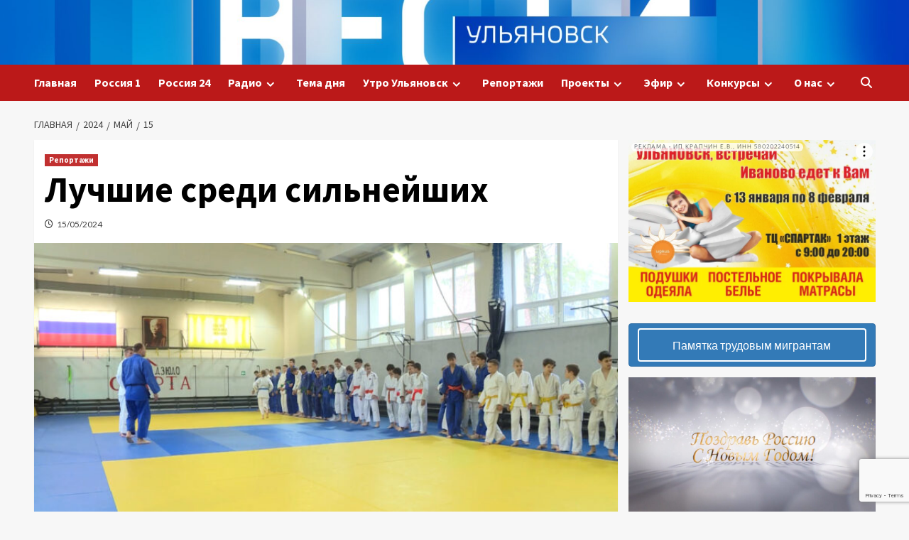

--- FILE ---
content_type: text/html; charset=UTF-8
request_url: https://gtrk-volga.ru/2024/05/15/%D0%BB%D1%83%D1%87%D1%88%D0%B8%D0%B5-%D1%81%D1%80%D0%B5%D0%B4%D0%B8-%D1%81%D0%B8%D0%BB%D1%8C%D0%BD%D0%B5%D0%B9%D1%88%D0%B8%D1%85/
body_size: 18418
content:

<!doctype html>
<html lang="ru-RU">
<head>
    <meta charset="UTF-8">
    <meta name="viewport" content="width=device-width, initial-scale=1">
    <link rel="profile" href="http://gmpg.org/xfn/11">

    <meta name="author" content="gtrkvolga">


    <title>Лучшие среди сильнейших &#8211; ГТРК ВОЛГА Ульяновск</title>
<meta name='robots' content='max-image-preview:large' />
<link rel='dns-prefetch' href='//fonts.googleapis.com' />
<link rel="alternate" type="application/rss+xml" title="ГТРК ВОЛГА Ульяновск &raquo; Лента" href="https://gtrk-volga.ru/feed/" />
<link rel="alternate" type="application/rss+xml" title="ГТРК ВОЛГА Ульяновск &raquo; Лента комментариев" href="https://gtrk-volga.ru/comments/feed/" />
		<!-- This site uses the Google Analytics by MonsterInsights plugin v9.11.1 - Using Analytics tracking - https://www.monsterinsights.com/ -->
							<script src="//www.googletagmanager.com/gtag/js?id=G-TD5EDV8BF9"  data-cfasync="false" data-wpfc-render="false" type="text/javascript" async></script>
			<script data-cfasync="false" data-wpfc-render="false" type="text/javascript">
				var mi_version = '9.11.1';
				var mi_track_user = true;
				var mi_no_track_reason = '';
								var MonsterInsightsDefaultLocations = {"page_location":"https:\/\/gtrk-volga.ru\/2024\/05\/15\/%D0%BB%D1%83%D1%87%D1%88%D0%B8%D0%B5-%D1%81%D1%80%D0%B5%D0%B4%D0%B8-%D1%81%D0%B8%D0%BB%D1%8C%D0%BD%D0%B5%D0%B9%D1%88%D0%B8%D1%85\/"};
								if ( typeof MonsterInsightsPrivacyGuardFilter === 'function' ) {
					var MonsterInsightsLocations = (typeof MonsterInsightsExcludeQuery === 'object') ? MonsterInsightsPrivacyGuardFilter( MonsterInsightsExcludeQuery ) : MonsterInsightsPrivacyGuardFilter( MonsterInsightsDefaultLocations );
				} else {
					var MonsterInsightsLocations = (typeof MonsterInsightsExcludeQuery === 'object') ? MonsterInsightsExcludeQuery : MonsterInsightsDefaultLocations;
				}

								var disableStrs = [
										'ga-disable-G-TD5EDV8BF9',
									];

				/* Function to detect opted out users */
				function __gtagTrackerIsOptedOut() {
					for (var index = 0; index < disableStrs.length; index++) {
						if (document.cookie.indexOf(disableStrs[index] + '=true') > -1) {
							return true;
						}
					}

					return false;
				}

				/* Disable tracking if the opt-out cookie exists. */
				if (__gtagTrackerIsOptedOut()) {
					for (var index = 0; index < disableStrs.length; index++) {
						window[disableStrs[index]] = true;
					}
				}

				/* Opt-out function */
				function __gtagTrackerOptout() {
					for (var index = 0; index < disableStrs.length; index++) {
						document.cookie = disableStrs[index] + '=true; expires=Thu, 31 Dec 2099 23:59:59 UTC; path=/';
						window[disableStrs[index]] = true;
					}
				}

				if ('undefined' === typeof gaOptout) {
					function gaOptout() {
						__gtagTrackerOptout();
					}
				}
								window.dataLayer = window.dataLayer || [];

				window.MonsterInsightsDualTracker = {
					helpers: {},
					trackers: {},
				};
				if (mi_track_user) {
					function __gtagDataLayer() {
						dataLayer.push(arguments);
					}

					function __gtagTracker(type, name, parameters) {
						if (!parameters) {
							parameters = {};
						}

						if (parameters.send_to) {
							__gtagDataLayer.apply(null, arguments);
							return;
						}

						if (type === 'event') {
														parameters.send_to = monsterinsights_frontend.v4_id;
							var hookName = name;
							if (typeof parameters['event_category'] !== 'undefined') {
								hookName = parameters['event_category'] + ':' + name;
							}

							if (typeof MonsterInsightsDualTracker.trackers[hookName] !== 'undefined') {
								MonsterInsightsDualTracker.trackers[hookName](parameters);
							} else {
								__gtagDataLayer('event', name, parameters);
							}
							
						} else {
							__gtagDataLayer.apply(null, arguments);
						}
					}

					__gtagTracker('js', new Date());
					__gtagTracker('set', {
						'developer_id.dZGIzZG': true,
											});
					if ( MonsterInsightsLocations.page_location ) {
						__gtagTracker('set', MonsterInsightsLocations);
					}
										__gtagTracker('config', 'G-TD5EDV8BF9', {"forceSSL":"true","link_attribution":"true"} );
										window.gtag = __gtagTracker;										(function () {
						/* https://developers.google.com/analytics/devguides/collection/analyticsjs/ */
						/* ga and __gaTracker compatibility shim. */
						var noopfn = function () {
							return null;
						};
						var newtracker = function () {
							return new Tracker();
						};
						var Tracker = function () {
							return null;
						};
						var p = Tracker.prototype;
						p.get = noopfn;
						p.set = noopfn;
						p.send = function () {
							var args = Array.prototype.slice.call(arguments);
							args.unshift('send');
							__gaTracker.apply(null, args);
						};
						var __gaTracker = function () {
							var len = arguments.length;
							if (len === 0) {
								return;
							}
							var f = arguments[len - 1];
							if (typeof f !== 'object' || f === null || typeof f.hitCallback !== 'function') {
								if ('send' === arguments[0]) {
									var hitConverted, hitObject = false, action;
									if ('event' === arguments[1]) {
										if ('undefined' !== typeof arguments[3]) {
											hitObject = {
												'eventAction': arguments[3],
												'eventCategory': arguments[2],
												'eventLabel': arguments[4],
												'value': arguments[5] ? arguments[5] : 1,
											}
										}
									}
									if ('pageview' === arguments[1]) {
										if ('undefined' !== typeof arguments[2]) {
											hitObject = {
												'eventAction': 'page_view',
												'page_path': arguments[2],
											}
										}
									}
									if (typeof arguments[2] === 'object') {
										hitObject = arguments[2];
									}
									if (typeof arguments[5] === 'object') {
										Object.assign(hitObject, arguments[5]);
									}
									if ('undefined' !== typeof arguments[1].hitType) {
										hitObject = arguments[1];
										if ('pageview' === hitObject.hitType) {
											hitObject.eventAction = 'page_view';
										}
									}
									if (hitObject) {
										action = 'timing' === arguments[1].hitType ? 'timing_complete' : hitObject.eventAction;
										hitConverted = mapArgs(hitObject);
										__gtagTracker('event', action, hitConverted);
									}
								}
								return;
							}

							function mapArgs(args) {
								var arg, hit = {};
								var gaMap = {
									'eventCategory': 'event_category',
									'eventAction': 'event_action',
									'eventLabel': 'event_label',
									'eventValue': 'event_value',
									'nonInteraction': 'non_interaction',
									'timingCategory': 'event_category',
									'timingVar': 'name',
									'timingValue': 'value',
									'timingLabel': 'event_label',
									'page': 'page_path',
									'location': 'page_location',
									'title': 'page_title',
									'referrer' : 'page_referrer',
								};
								for (arg in args) {
																		if (!(!args.hasOwnProperty(arg) || !gaMap.hasOwnProperty(arg))) {
										hit[gaMap[arg]] = args[arg];
									} else {
										hit[arg] = args[arg];
									}
								}
								return hit;
							}

							try {
								f.hitCallback();
							} catch (ex) {
							}
						};
						__gaTracker.create = newtracker;
						__gaTracker.getByName = newtracker;
						__gaTracker.getAll = function () {
							return [];
						};
						__gaTracker.remove = noopfn;
						__gaTracker.loaded = true;
						window['__gaTracker'] = __gaTracker;
					})();
									} else {
										console.log("");
					(function () {
						function __gtagTracker() {
							return null;
						}

						window['__gtagTracker'] = __gtagTracker;
						window['gtag'] = __gtagTracker;
					})();
									}
			</script>
							<!-- / Google Analytics by MonsterInsights -->
		<script type="text/javascript">
/* <![CDATA[ */
window._wpemojiSettings = {"baseUrl":"https:\/\/s.w.org\/images\/core\/emoji\/14.0.0\/72x72\/","ext":".png","svgUrl":"https:\/\/s.w.org\/images\/core\/emoji\/14.0.0\/svg\/","svgExt":".svg","source":{"concatemoji":"https:\/\/gtrk-volga.ru\/wp-includes\/js\/wp-emoji-release.min.js?ver=6.4.7"}};
/*! This file is auto-generated */
!function(i,n){var o,s,e;function c(e){try{var t={supportTests:e,timestamp:(new Date).valueOf()};sessionStorage.setItem(o,JSON.stringify(t))}catch(e){}}function p(e,t,n){e.clearRect(0,0,e.canvas.width,e.canvas.height),e.fillText(t,0,0);var t=new Uint32Array(e.getImageData(0,0,e.canvas.width,e.canvas.height).data),r=(e.clearRect(0,0,e.canvas.width,e.canvas.height),e.fillText(n,0,0),new Uint32Array(e.getImageData(0,0,e.canvas.width,e.canvas.height).data));return t.every(function(e,t){return e===r[t]})}function u(e,t,n){switch(t){case"flag":return n(e,"\ud83c\udff3\ufe0f\u200d\u26a7\ufe0f","\ud83c\udff3\ufe0f\u200b\u26a7\ufe0f")?!1:!n(e,"\ud83c\uddfa\ud83c\uddf3","\ud83c\uddfa\u200b\ud83c\uddf3")&&!n(e,"\ud83c\udff4\udb40\udc67\udb40\udc62\udb40\udc65\udb40\udc6e\udb40\udc67\udb40\udc7f","\ud83c\udff4\u200b\udb40\udc67\u200b\udb40\udc62\u200b\udb40\udc65\u200b\udb40\udc6e\u200b\udb40\udc67\u200b\udb40\udc7f");case"emoji":return!n(e,"\ud83e\udef1\ud83c\udffb\u200d\ud83e\udef2\ud83c\udfff","\ud83e\udef1\ud83c\udffb\u200b\ud83e\udef2\ud83c\udfff")}return!1}function f(e,t,n){var r="undefined"!=typeof WorkerGlobalScope&&self instanceof WorkerGlobalScope?new OffscreenCanvas(300,150):i.createElement("canvas"),a=r.getContext("2d",{willReadFrequently:!0}),o=(a.textBaseline="top",a.font="600 32px Arial",{});return e.forEach(function(e){o[e]=t(a,e,n)}),o}function t(e){var t=i.createElement("script");t.src=e,t.defer=!0,i.head.appendChild(t)}"undefined"!=typeof Promise&&(o="wpEmojiSettingsSupports",s=["flag","emoji"],n.supports={everything:!0,everythingExceptFlag:!0},e=new Promise(function(e){i.addEventListener("DOMContentLoaded",e,{once:!0})}),new Promise(function(t){var n=function(){try{var e=JSON.parse(sessionStorage.getItem(o));if("object"==typeof e&&"number"==typeof e.timestamp&&(new Date).valueOf()<e.timestamp+604800&&"object"==typeof e.supportTests)return e.supportTests}catch(e){}return null}();if(!n){if("undefined"!=typeof Worker&&"undefined"!=typeof OffscreenCanvas&&"undefined"!=typeof URL&&URL.createObjectURL&&"undefined"!=typeof Blob)try{var e="postMessage("+f.toString()+"("+[JSON.stringify(s),u.toString(),p.toString()].join(",")+"));",r=new Blob([e],{type:"text/javascript"}),a=new Worker(URL.createObjectURL(r),{name:"wpTestEmojiSupports"});return void(a.onmessage=function(e){c(n=e.data),a.terminate(),t(n)})}catch(e){}c(n=f(s,u,p))}t(n)}).then(function(e){for(var t in e)n.supports[t]=e[t],n.supports.everything=n.supports.everything&&n.supports[t],"flag"!==t&&(n.supports.everythingExceptFlag=n.supports.everythingExceptFlag&&n.supports[t]);n.supports.everythingExceptFlag=n.supports.everythingExceptFlag&&!n.supports.flag,n.DOMReady=!1,n.readyCallback=function(){n.DOMReady=!0}}).then(function(){return e}).then(function(){var e;n.supports.everything||(n.readyCallback(),(e=n.source||{}).concatemoji?t(e.concatemoji):e.wpemoji&&e.twemoji&&(t(e.twemoji),t(e.wpemoji)))}))}((window,document),window._wpemojiSettings);
/* ]]> */
</script>
<style id='wp-emoji-styles-inline-css' type='text/css'>

	img.wp-smiley, img.emoji {
		display: inline !important;
		border: none !important;
		box-shadow: none !important;
		height: 1em !important;
		width: 1em !important;
		margin: 0 0.07em !important;
		vertical-align: -0.1em !important;
		background: none !important;
		padding: 0 !important;
	}
</style>
<link rel='stylesheet' id='wp-block-library-css' href='https://gtrk-volga.ru/wp-includes/css/dist/block-library/style.min.css?ver=6.4.7' type='text/css' media='all' />
<style id='classic-theme-styles-inline-css' type='text/css'>
/*! This file is auto-generated */
.wp-block-button__link{color:#fff;background-color:#32373c;border-radius:9999px;box-shadow:none;text-decoration:none;padding:calc(.667em + 2px) calc(1.333em + 2px);font-size:1.125em}.wp-block-file__button{background:#32373c;color:#fff;text-decoration:none}
</style>
<style id='global-styles-inline-css' type='text/css'>
body{--wp--preset--color--black: #000000;--wp--preset--color--cyan-bluish-gray: #abb8c3;--wp--preset--color--white: #ffffff;--wp--preset--color--pale-pink: #f78da7;--wp--preset--color--vivid-red: #cf2e2e;--wp--preset--color--luminous-vivid-orange: #ff6900;--wp--preset--color--luminous-vivid-amber: #fcb900;--wp--preset--color--light-green-cyan: #7bdcb5;--wp--preset--color--vivid-green-cyan: #00d084;--wp--preset--color--pale-cyan-blue: #8ed1fc;--wp--preset--color--vivid-cyan-blue: #0693e3;--wp--preset--color--vivid-purple: #9b51e0;--wp--preset--gradient--vivid-cyan-blue-to-vivid-purple: linear-gradient(135deg,rgba(6,147,227,1) 0%,rgb(155,81,224) 100%);--wp--preset--gradient--light-green-cyan-to-vivid-green-cyan: linear-gradient(135deg,rgb(122,220,180) 0%,rgb(0,208,130) 100%);--wp--preset--gradient--luminous-vivid-amber-to-luminous-vivid-orange: linear-gradient(135deg,rgba(252,185,0,1) 0%,rgba(255,105,0,1) 100%);--wp--preset--gradient--luminous-vivid-orange-to-vivid-red: linear-gradient(135deg,rgba(255,105,0,1) 0%,rgb(207,46,46) 100%);--wp--preset--gradient--very-light-gray-to-cyan-bluish-gray: linear-gradient(135deg,rgb(238,238,238) 0%,rgb(169,184,195) 100%);--wp--preset--gradient--cool-to-warm-spectrum: linear-gradient(135deg,rgb(74,234,220) 0%,rgb(151,120,209) 20%,rgb(207,42,186) 40%,rgb(238,44,130) 60%,rgb(251,105,98) 80%,rgb(254,248,76) 100%);--wp--preset--gradient--blush-light-purple: linear-gradient(135deg,rgb(255,206,236) 0%,rgb(152,150,240) 100%);--wp--preset--gradient--blush-bordeaux: linear-gradient(135deg,rgb(254,205,165) 0%,rgb(254,45,45) 50%,rgb(107,0,62) 100%);--wp--preset--gradient--luminous-dusk: linear-gradient(135deg,rgb(255,203,112) 0%,rgb(199,81,192) 50%,rgb(65,88,208) 100%);--wp--preset--gradient--pale-ocean: linear-gradient(135deg,rgb(255,245,203) 0%,rgb(182,227,212) 50%,rgb(51,167,181) 100%);--wp--preset--gradient--electric-grass: linear-gradient(135deg,rgb(202,248,128) 0%,rgb(113,206,126) 100%);--wp--preset--gradient--midnight: linear-gradient(135deg,rgb(2,3,129) 0%,rgb(40,116,252) 100%);--wp--preset--font-size--small: 13px;--wp--preset--font-size--medium: 20px;--wp--preset--font-size--large: 36px;--wp--preset--font-size--x-large: 42px;--wp--preset--spacing--20: 0.44rem;--wp--preset--spacing--30: 0.67rem;--wp--preset--spacing--40: 1rem;--wp--preset--spacing--50: 1.5rem;--wp--preset--spacing--60: 2.25rem;--wp--preset--spacing--70: 3.38rem;--wp--preset--spacing--80: 5.06rem;--wp--preset--shadow--natural: 6px 6px 9px rgba(0, 0, 0, 0.2);--wp--preset--shadow--deep: 12px 12px 50px rgba(0, 0, 0, 0.4);--wp--preset--shadow--sharp: 6px 6px 0px rgba(0, 0, 0, 0.2);--wp--preset--shadow--outlined: 6px 6px 0px -3px rgba(255, 255, 255, 1), 6px 6px rgba(0, 0, 0, 1);--wp--preset--shadow--crisp: 6px 6px 0px rgba(0, 0, 0, 1);}:where(.is-layout-flex){gap: 0.5em;}:where(.is-layout-grid){gap: 0.5em;}body .is-layout-flow > .alignleft{float: left;margin-inline-start: 0;margin-inline-end: 2em;}body .is-layout-flow > .alignright{float: right;margin-inline-start: 2em;margin-inline-end: 0;}body .is-layout-flow > .aligncenter{margin-left: auto !important;margin-right: auto !important;}body .is-layout-constrained > .alignleft{float: left;margin-inline-start: 0;margin-inline-end: 2em;}body .is-layout-constrained > .alignright{float: right;margin-inline-start: 2em;margin-inline-end: 0;}body .is-layout-constrained > .aligncenter{margin-left: auto !important;margin-right: auto !important;}body .is-layout-constrained > :where(:not(.alignleft):not(.alignright):not(.alignfull)){max-width: var(--wp--style--global--content-size);margin-left: auto !important;margin-right: auto !important;}body .is-layout-constrained > .alignwide{max-width: var(--wp--style--global--wide-size);}body .is-layout-flex{display: flex;}body .is-layout-flex{flex-wrap: wrap;align-items: center;}body .is-layout-flex > *{margin: 0;}body .is-layout-grid{display: grid;}body .is-layout-grid > *{margin: 0;}:where(.wp-block-columns.is-layout-flex){gap: 2em;}:where(.wp-block-columns.is-layout-grid){gap: 2em;}:where(.wp-block-post-template.is-layout-flex){gap: 1.25em;}:where(.wp-block-post-template.is-layout-grid){gap: 1.25em;}.has-black-color{color: var(--wp--preset--color--black) !important;}.has-cyan-bluish-gray-color{color: var(--wp--preset--color--cyan-bluish-gray) !important;}.has-white-color{color: var(--wp--preset--color--white) !important;}.has-pale-pink-color{color: var(--wp--preset--color--pale-pink) !important;}.has-vivid-red-color{color: var(--wp--preset--color--vivid-red) !important;}.has-luminous-vivid-orange-color{color: var(--wp--preset--color--luminous-vivid-orange) !important;}.has-luminous-vivid-amber-color{color: var(--wp--preset--color--luminous-vivid-amber) !important;}.has-light-green-cyan-color{color: var(--wp--preset--color--light-green-cyan) !important;}.has-vivid-green-cyan-color{color: var(--wp--preset--color--vivid-green-cyan) !important;}.has-pale-cyan-blue-color{color: var(--wp--preset--color--pale-cyan-blue) !important;}.has-vivid-cyan-blue-color{color: var(--wp--preset--color--vivid-cyan-blue) !important;}.has-vivid-purple-color{color: var(--wp--preset--color--vivid-purple) !important;}.has-black-background-color{background-color: var(--wp--preset--color--black) !important;}.has-cyan-bluish-gray-background-color{background-color: var(--wp--preset--color--cyan-bluish-gray) !important;}.has-white-background-color{background-color: var(--wp--preset--color--white) !important;}.has-pale-pink-background-color{background-color: var(--wp--preset--color--pale-pink) !important;}.has-vivid-red-background-color{background-color: var(--wp--preset--color--vivid-red) !important;}.has-luminous-vivid-orange-background-color{background-color: var(--wp--preset--color--luminous-vivid-orange) !important;}.has-luminous-vivid-amber-background-color{background-color: var(--wp--preset--color--luminous-vivid-amber) !important;}.has-light-green-cyan-background-color{background-color: var(--wp--preset--color--light-green-cyan) !important;}.has-vivid-green-cyan-background-color{background-color: var(--wp--preset--color--vivid-green-cyan) !important;}.has-pale-cyan-blue-background-color{background-color: var(--wp--preset--color--pale-cyan-blue) !important;}.has-vivid-cyan-blue-background-color{background-color: var(--wp--preset--color--vivid-cyan-blue) !important;}.has-vivid-purple-background-color{background-color: var(--wp--preset--color--vivid-purple) !important;}.has-black-border-color{border-color: var(--wp--preset--color--black) !important;}.has-cyan-bluish-gray-border-color{border-color: var(--wp--preset--color--cyan-bluish-gray) !important;}.has-white-border-color{border-color: var(--wp--preset--color--white) !important;}.has-pale-pink-border-color{border-color: var(--wp--preset--color--pale-pink) !important;}.has-vivid-red-border-color{border-color: var(--wp--preset--color--vivid-red) !important;}.has-luminous-vivid-orange-border-color{border-color: var(--wp--preset--color--luminous-vivid-orange) !important;}.has-luminous-vivid-amber-border-color{border-color: var(--wp--preset--color--luminous-vivid-amber) !important;}.has-light-green-cyan-border-color{border-color: var(--wp--preset--color--light-green-cyan) !important;}.has-vivid-green-cyan-border-color{border-color: var(--wp--preset--color--vivid-green-cyan) !important;}.has-pale-cyan-blue-border-color{border-color: var(--wp--preset--color--pale-cyan-blue) !important;}.has-vivid-cyan-blue-border-color{border-color: var(--wp--preset--color--vivid-cyan-blue) !important;}.has-vivid-purple-border-color{border-color: var(--wp--preset--color--vivid-purple) !important;}.has-vivid-cyan-blue-to-vivid-purple-gradient-background{background: var(--wp--preset--gradient--vivid-cyan-blue-to-vivid-purple) !important;}.has-light-green-cyan-to-vivid-green-cyan-gradient-background{background: var(--wp--preset--gradient--light-green-cyan-to-vivid-green-cyan) !important;}.has-luminous-vivid-amber-to-luminous-vivid-orange-gradient-background{background: var(--wp--preset--gradient--luminous-vivid-amber-to-luminous-vivid-orange) !important;}.has-luminous-vivid-orange-to-vivid-red-gradient-background{background: var(--wp--preset--gradient--luminous-vivid-orange-to-vivid-red) !important;}.has-very-light-gray-to-cyan-bluish-gray-gradient-background{background: var(--wp--preset--gradient--very-light-gray-to-cyan-bluish-gray) !important;}.has-cool-to-warm-spectrum-gradient-background{background: var(--wp--preset--gradient--cool-to-warm-spectrum) !important;}.has-blush-light-purple-gradient-background{background: var(--wp--preset--gradient--blush-light-purple) !important;}.has-blush-bordeaux-gradient-background{background: var(--wp--preset--gradient--blush-bordeaux) !important;}.has-luminous-dusk-gradient-background{background: var(--wp--preset--gradient--luminous-dusk) !important;}.has-pale-ocean-gradient-background{background: var(--wp--preset--gradient--pale-ocean) !important;}.has-electric-grass-gradient-background{background: var(--wp--preset--gradient--electric-grass) !important;}.has-midnight-gradient-background{background: var(--wp--preset--gradient--midnight) !important;}.has-small-font-size{font-size: var(--wp--preset--font-size--small) !important;}.has-medium-font-size{font-size: var(--wp--preset--font-size--medium) !important;}.has-large-font-size{font-size: var(--wp--preset--font-size--large) !important;}.has-x-large-font-size{font-size: var(--wp--preset--font-size--x-large) !important;}
.wp-block-navigation a:where(:not(.wp-element-button)){color: inherit;}
:where(.wp-block-post-template.is-layout-flex){gap: 1.25em;}:where(.wp-block-post-template.is-layout-grid){gap: 1.25em;}
:where(.wp-block-columns.is-layout-flex){gap: 2em;}:where(.wp-block-columns.is-layout-grid){gap: 2em;}
.wp-block-pullquote{font-size: 1.5em;line-height: 1.6;}
</style>
<link rel='stylesheet' id='contact-form-7-css' href='https://gtrk-volga.ru/wp-content/plugins/contact-form-7/includes/css/styles.css?ver=5.9.2' type='text/css' media='all' />
<link rel='stylesheet' id='plyr-css-css' href='https://gtrk-volga.ru/wp-content/plugins/easy-video-player/lib/plyr.css?ver=6.4.7' type='text/css' media='all' />
<link rel='stylesheet' id='wp-ulike-css' href='https://gtrk-volga.ru/wp-content/plugins/wp-ulike/assets/css/wp-ulike.min.css?ver=4.8.3.1' type='text/css' media='all' />
<link rel='stylesheet' id='covernews-icons-css' href='https://gtrk-volga.ru/wp-content/themes/covernews/assets/covernews-icons/style.css?ver=6.4.7' type='text/css' media='all' />
<link rel='stylesheet' id='bootstrap-css' href='https://gtrk-volga.ru/wp-content/themes/covernews/assets/bootstrap/css/bootstrap.min.css?ver=6.4.7' type='text/css' media='all' />
<link rel='stylesheet' id='covernews-google-fonts-css' href='https://fonts.googleapis.com/css?family=Source%20Sans%20Pro:400,700|Lato:400,700&#038;subset=latin,latin-ext' type='text/css' media='all' />
<link rel='stylesheet' id='covernews-style-css' href='https://gtrk-volga.ru/wp-content/themes/covernews/style.min.css?ver=4.5.3' type='text/css' media='all' />
<link rel='stylesheet' id='fancybox-css' href='https://gtrk-volga.ru/wp-content/plugins/easy-fancybox/fancybox/1.5.4/jquery.fancybox.min.css?ver=6.4.7' type='text/css' media='screen' />
<script type="text/javascript" src="https://gtrk-volga.ru/wp-content/plugins/wp-yandex-metrika/assets/YmEc.min.js?ver=1.2.1" id="wp-yandex-metrika_YmEc-js"></script>
<script type="text/javascript" id="wp-yandex-metrika_YmEc-js-after">
/* <![CDATA[ */
window.tmpwpym={datalayername:'dataLayer',counters:JSON.parse('[{"number":"98180311","webvisor":"1"}]'),targets:JSON.parse('[]')};
/* ]]> */
</script>
<script type="text/javascript" src="https://gtrk-volga.ru/wp-includes/js/jquery/jquery.min.js?ver=3.7.1" id="jquery-core-js"></script>
<script type="text/javascript" src="https://gtrk-volga.ru/wp-includes/js/jquery/jquery-migrate.min.js?ver=3.4.1" id="jquery-migrate-js"></script>
<script type="text/javascript" src="https://gtrk-volga.ru/wp-content/plugins/wp-yandex-metrika/assets/frontend.min.js?ver=1.2.1" id="wp-yandex-metrika_frontend-js"></script>
<script type="text/javascript" src="https://gtrk-volga.ru/wp-content/plugins/google-analytics-for-wordpress/assets/js/frontend-gtag.min.js?ver=9.11.1" id="monsterinsights-frontend-script-js" async="async" data-wp-strategy="async"></script>
<script data-cfasync="false" data-wpfc-render="false" type="text/javascript" id='monsterinsights-frontend-script-js-extra'>/* <![CDATA[ */
var monsterinsights_frontend = {"js_events_tracking":"true","download_extensions":"doc,pdf,ppt,zip,xls,docx,pptx,xlsx","inbound_paths":"[{\"path\":\"\\\/go\\\/\",\"label\":\"affiliate\"},{\"path\":\"\\\/recommend\\\/\",\"label\":\"affiliate\"}]","home_url":"https:\/\/gtrk-volga.ru","hash_tracking":"false","v4_id":"G-TD5EDV8BF9"};/* ]]> */
</script>
<script type="text/javascript" id="plyr-js-js-extra">
/* <![CDATA[ */
var easy_video_player = {"plyr_iconUrl":"https:\/\/gtrk-volga.ru\/wp-content\/plugins\/easy-video-player\/lib\/plyr.svg","plyr_blankVideo":"https:\/\/gtrk-volga.ru\/wp-content\/plugins\/easy-video-player\/lib\/blank.mp4"};
/* ]]> */
</script>
<script type="text/javascript" src="https://gtrk-volga.ru/wp-content/plugins/easy-video-player/lib/plyr.js?ver=6.4.7" id="plyr-js-js"></script>
<link rel="https://api.w.org/" href="https://gtrk-volga.ru/wp-json/" /><link rel="alternate" type="application/json" href="https://gtrk-volga.ru/wp-json/wp/v2/posts/71342" /><meta name="generator" content="WordPress 6.4.7" />
<link rel="canonical" href="https://gtrk-volga.ru/2024/05/15/%d0%bb%d1%83%d1%87%d1%88%d0%b8%d0%b5-%d1%81%d1%80%d0%b5%d0%b4%d0%b8-%d1%81%d0%b8%d0%bb%d1%8c%d0%bd%d0%b5%d0%b9%d1%88%d0%b8%d1%85/" />
<link rel='shortlink' href='https://gtrk-volga.ru/?p=71342' />
<link rel="alternate" type="application/json+oembed" href="https://gtrk-volga.ru/wp-json/oembed/1.0/embed?url=https%3A%2F%2Fgtrk-volga.ru%2F2024%2F05%2F15%2F%25d0%25bb%25d1%2583%25d1%2587%25d1%2588%25d0%25b8%25d0%25b5-%25d1%2581%25d1%2580%25d0%25b5%25d0%25b4%25d0%25b8-%25d1%2581%25d0%25b8%25d0%25bb%25d1%258c%25d0%25bd%25d0%25b5%25d0%25b9%25d1%2588%25d0%25b8%25d1%2585%2F" />
<link rel="alternate" type="text/xml+oembed" href="https://gtrk-volga.ru/wp-json/oembed/1.0/embed?url=https%3A%2F%2Fgtrk-volga.ru%2F2024%2F05%2F15%2F%25d0%25bb%25d1%2583%25d1%2587%25d1%2588%25d0%25b8%25d0%25b5-%25d1%2581%25d1%2580%25d0%25b5%25d0%25b4%25d0%25b8-%25d1%2581%25d0%25b8%25d0%25bb%25d1%258c%25d0%25bd%25d0%25b5%25d0%25b9%25d1%2588%25d0%25b8%25d1%2585%2F&#038;format=xml" />
<meta name="verification" content="f612c7d25f5690ad41496fcfdbf8d1" /><meta name="generator" content="Elementor 3.25.11; features: additional_custom_breakpoints, e_optimized_control_loading, e_element_cache; settings: css_print_method-external, google_font-enabled, font_display-auto">

<!-- Dynamic Widgets by QURL loaded - http://www.dynamic-widgets.com //-->
			<style>
				.e-con.e-parent:nth-of-type(n+4):not(.e-lazyloaded):not(.e-no-lazyload),
				.e-con.e-parent:nth-of-type(n+4):not(.e-lazyloaded):not(.e-no-lazyload) * {
					background-image: none !important;
				}
				@media screen and (max-height: 1024px) {
					.e-con.e-parent:nth-of-type(n+3):not(.e-lazyloaded):not(.e-no-lazyload),
					.e-con.e-parent:nth-of-type(n+3):not(.e-lazyloaded):not(.e-no-lazyload) * {
						background-image: none !important;
					}
				}
				@media screen and (max-height: 640px) {
					.e-con.e-parent:nth-of-type(n+2):not(.e-lazyloaded):not(.e-no-lazyload),
					.e-con.e-parent:nth-of-type(n+2):not(.e-lazyloaded):not(.e-no-lazyload) * {
						background-image: none !important;
					}
				}
			</style>
			        <style type="text/css">
                        body .masthead-banner.data-bg:before {
                background: rgba(0,0,0,0);
            }
                        .site-title,
            .site-description {
                position: absolute;
                clip: rect(1px, 1px, 1px, 1px);
                display: none;
            }

                    @media (min-width: 768px){
            .elementor-default .elementor-section.elementor-section-full_width > .elementor-container,
            .elementor-page .elementor-section.elementor-section-full_width > .elementor-container,
            .elementor-default .elementor-section.elementor-section-boxed > .elementor-container,
            .elementor-page .elementor-section.elementor-section-boxed > .elementor-container {
                max-width: 730px;
            }
        }
        @media (min-width: 992px){
            .elementor-default .elementor-section.elementor-section-full_width > .elementor-container,
            .elementor-page .elementor-section.elementor-section-full_width > .elementor-container,
            .elementor-default .elementor-section.elementor-section-boxed > .elementor-container,
            .elementor-page .elementor-section.elementor-section-boxed > .elementor-container {
                max-width: 950px;
            }
        }
        @media only screen and (min-width: 1401px){
            .elementor-default .elementor-section.elementor-section-full_width > .elementor-container,
            .elementor-page .elementor-section.elementor-section-full_width > .elementor-container,
            .elementor-default .elementor-section.elementor-section-boxed > .elementor-container,
            .elementor-page .elementor-section.elementor-section-boxed > .elementor-container {
                max-width: 1180px;
            }
        }
        @media only screen and (min-width: 1200px) and (max-width: 1400px){
            .elementor-default .elementor-section.elementor-section-full_width > .elementor-container,
            .elementor-page .elementor-section.elementor-section-full_width > .elementor-container,
            .elementor-default .elementor-section.elementor-section-boxed > .elementor-container,
            .elementor-page .elementor-section.elementor-section-boxed > .elementor-container {
                max-width: 1160px;
            }
        }
        @media (min-width: 1680px){            
            .elementor-default .elementor-section.elementor-section-full_width > .elementor-container,
            .elementor-page .elementor-section.elementor-section-full_width > .elementor-container,
            .elementor-default .elementor-section.elementor-section-boxed > .elementor-container,
            .elementor-page .elementor-section.elementor-section-boxed > .elementor-container {
                max-width: 1580px;
            }
        }
        
        .align-content-left .elementor-section-stretched,
        .align-content-right .elementor-section-stretched {
            max-width: 100%;
            left: 0 !important;
        }


        </style>
        <!--VGTRK библиотека загрузчика рекламных баннеров-->
<script>window.yaContextCb = window.yaContextCb || []</script>
<script src="https://yandex.ru/ads/system/context.js" async></script>
        <!-- Yandex.Metrica counter -->
        <script type="text/javascript">
            (function (m, e, t, r, i, k, a) {
                m[i] = m[i] || function () {
                    (m[i].a = m[i].a || []).push(arguments)
                };
                m[i].l = 1 * new Date();
                k = e.createElement(t), a = e.getElementsByTagName(t)[0], k.async = 1, k.src = r, a.parentNode.insertBefore(k, a)
            })

            (window, document, "script", "https://mc.yandex.ru/metrika/tag.js", "ym");

            ym("98180311", "init", {
                clickmap: true,
                trackLinks: true,
                accurateTrackBounce: true,
                webvisor: true,
                ecommerce: "dataLayer",
                params: {
                    __ym: {
                        "ymCmsPlugin": {
                            "cms": "wordpress",
                            "cmsVersion":"6.4",
                            "pluginVersion": "1.2.1",
                            "ymCmsRip": "1555432829"
                        }
                    }
                }
            });
        </script>
        <!-- /Yandex.Metrica counter -->
        		<style type="text/css" id="wp-custom-css">
			span.trending-no {
	font-size: 0px;
}

.banner-trending-posts-wrapper figure.featured-article {
    width: 0%;
}		</style>
		</head>

<body class="post-template-default single single-post postid-71342 single-format-standard wp-embed-responsive eio-default default-content-layout scrollup-sticky-header aft-sticky-header aft-sticky-sidebar default aft-main-banner-slider-editors-picks-trending single-content-mode-default header-image-default align-content-left aft-and elementor-default elementor-kit-66596">
<!--AdFox START-->
<!--yandex_vgtrk-rsya-->
<!--Площадка: ГТРК "Волга" Ульяновск | https://gtrk-volga.ru/ / сквозной / 1х1-->
<!--Категория: <не задана>-->
<!--Тип баннера: 1x1-->
<div id="adfox_174955438927112584"></div>
<script>
    window.yaContextCb.push(()=>{
        Ya.adfoxCode.create({
            ownerId: 707734,
            containerId: 'adfox_174955438927112584',
            params: {
                p1: 'cxlkf',
                p2: 'frfe'
            }
        })
    })
</script>

    <div id="af-preloader">
        <div id="loader-wrapper">
            <div id="loader"></div>
        </div>
    </div>

<div id="page" class="site">
    <a class="skip-link screen-reader-text" href="#content">Перейти к содержимому</a>

<div class="header-layout-1">
        <header id="masthead" class="site-header">
                <div class="masthead-banner data-bg" data-background="https://gtrk-volga.ru/wp-content/uploads/2023/10/cropped-vesti-bez-nikto.jpg">
            <div class="container">
                <div class="row">
                    <div class="col-md-4">
                        <div class="site-branding">
                                                            <p class="site-title font-family-1">
                                    <a href="https://gtrk-volga.ru/" rel="home">ГТРК ВОЛГА Ульяновск</a>
                                </p>
                            
                                                            <p class="site-description">Телевидение и Радио. Новости 73 Региона</p>
                                                    </div>
                    </div>
                    <div class="col-md-8">
                                            </div>
                </div>
            </div>
        </div>
        <nav id="site-navigation" class="main-navigation">
            <div class="container">
                <div class="row">
                    <div class="kol-12">
                        <div class="navigation-container">

                            <div class="main-navigation-container-items-wrapper">

                                <span class="toggle-menu" aria-controls="primary-menu" aria-expanded="false">
                                    <a href="javascript:void(0)" class="aft-void-menu">
                                        <span class="screen-reader-text">Основное меню</span>
                                        <i class="ham"></i>
                                    </a>
                                </span>
                                <span class="af-mobile-site-title-wrap">
                                                                        <p class="site-title font-family-1">
                                        <a href="https://gtrk-volga.ru/" rel="home">ГТРК ВОЛГА Ульяновск</a>
                                    </p>
                                </span>
                                <div class="menu main-menu"><ul id="primary-menu" class="menu"><li id="menu-item-28" class="menu-item menu-item-type-custom menu-item-object-custom menu-item-home menu-item-28"><a href="https://gtrk-volga.ru">Главная</a></li>
<li id="menu-item-22" class="menu-item menu-item-type-taxonomy menu-item-object-category menu-item-22"><a href="https://gtrk-volga.ru/category/russia/">Россия 1</a></li>
<li id="menu-item-23" class="menu-item menu-item-type-taxonomy menu-item-object-category menu-item-23"><a href="https://gtrk-volga.ru/category/russia24/">Россия 24</a></li>
<li id="menu-item-12971" class="menu-item menu-item-type-taxonomy menu-item-object-category menu-item-has-children menu-item-12971"><a href="https://gtrk-volga.ru/category/radio/">Радио</a>
<ul class="sub-menu">
	<li id="menu-item-24" class="menu-item menu-item-type-taxonomy menu-item-object-category menu-item-has-children menu-item-24"><a href="https://gtrk-volga.ru/category/radio/russiaradio/">Радио России</a>
	<ul class="sub-menu">
		<li id="menu-item-73801" class="menu-item menu-item-type-post_type menu-item-object-post menu-item-73801"><a href="https://gtrk-volga.ru/2024/01/17/%d1%80%d0%b0%d0%b4%d0%b8%d0%be-%d1%80%d0%be%d1%81%d1%81%d0%b8%d0%b8/">Прямой эфир Радио России</a></li>
		<li id="menu-item-46229" class="menu-item menu-item-type-taxonomy menu-item-object-category menu-item-46229"><a href="https://gtrk-volga.ru/category/radio/russiaradio/za-chashkoj-kofe/">За чашкой кофе</a></li>
		<li id="menu-item-46227" class="menu-item menu-item-type-taxonomy menu-item-object-category menu-item-46227"><a href="https://gtrk-volga.ru/category/radio/russiaradio/govorit-ulyanovsk/">Говорит Ульяновск</a></li>
		<li id="menu-item-46228" class="menu-item menu-item-type-taxonomy menu-item-object-category menu-item-46228"><a href="https://gtrk-volga.ru/category/radio/russiaradio/utro-novogo-dnya/">Утро нового дня</a></li>
		<li id="menu-item-8200" class="menu-item menu-item-type-taxonomy menu-item-object-category menu-item-has-children menu-item-8200"><a href="https://gtrk-volga.ru/category/radio/russiaradio/podkasty/">Архив</a>
		<ul class="sub-menu">
			<li id="menu-item-41253" class="menu-item menu-item-type-taxonomy menu-item-object-category menu-item-41253"><a href="https://gtrk-volga.ru/category/radio/russiaradio/podkasty/vechernyaya-programma/">Вечерняя программа</a></li>
			<li id="menu-item-8201" class="menu-item menu-item-type-taxonomy menu-item-object-category menu-item-8201"><a href="https://gtrk-volga.ru/category/frontovaya-relikviya/">Фронтовая реликвия</a></li>
			<li id="menu-item-11818" class="menu-item menu-item-type-taxonomy menu-item-object-category menu-item-11818"><a href="https://gtrk-volga.ru/category/radio/russiaradio/podkasty/dushevnyj-razgovor/">Душевный разговор</a></li>
			<li id="menu-item-11131" class="menu-item menu-item-type-taxonomy menu-item-object-category menu-item-11131"><a href="https://gtrk-volga.ru/category/radio/russiaradio/podkasty/utrachennye-imena/">Утраченные имена</a></li>
			<li id="menu-item-11944" class="menu-item menu-item-type-taxonomy menu-item-object-category menu-item-11944"><a href="https://gtrk-volga.ru/category/radio/russiaradio/podkasty/kraevedcheskij-kalejdoskop/">Краеведческий калейдоскоп</a></li>
			<li id="menu-item-11819" class="menu-item menu-item-type-taxonomy menu-item-object-category menu-item-11819"><a href="https://gtrk-volga.ru/category/radio/russiaradio/podkasty/na-temu-dnya/">На тему дня</a></li>
			<li id="menu-item-11945" class="menu-item menu-item-type-taxonomy menu-item-object-category menu-item-11945"><a href="https://gtrk-volga.ru/category/radio/russiaradio/podkasty/pesnya-dusha-naroda/">Песня душа народа</a></li>
			<li id="menu-item-11943" class="menu-item menu-item-type-taxonomy menu-item-object-category menu-item-11943"><a href="https://gtrk-volga.ru/category/radio/russiaradio/podkasty/besedy-o-kosmose/">Беседы о космосе</a></li>
			<li id="menu-item-11942" class="menu-item menu-item-type-taxonomy menu-item-object-category menu-item-11942"><a href="https://gtrk-volga.ru/category/radio/russiaradio/podkasty/aktualnoe-intervyu/">Актуальное интервью</a></li>
			<li id="menu-item-11946" class="menu-item menu-item-type-taxonomy menu-item-object-category menu-item-11946"><a href="https://gtrk-volga.ru/category/radio/russiaradio/podkasty/simbirskij-serpantin/">Симбирский серпантин</a></li>
			<li id="menu-item-31768" class="menu-item menu-item-type-taxonomy menu-item-object-category menu-item-31768"><a href="https://gtrk-volga.ru/category/radio/russiaradio/podkasty/progulki-po-zapovedniku/">Прогулки по заповеднику</a></li>
			<li id="menu-item-31769" class="menu-item menu-item-type-taxonomy menu-item-object-category menu-item-31769"><a href="https://gtrk-volga.ru/category/radio/russiaradio/podkasty/sluzhu-rossii/">Служу России!</a></li>
			<li id="menu-item-34410" class="menu-item menu-item-type-taxonomy menu-item-object-category menu-item-34410"><a href="https://gtrk-volga.ru/category/radio/russiaradio/podkasty/literaturnaya-gostinaya/">Литературная гостиная</a></li>
		</ul>
</li>
	</ul>
</li>
	<li id="menu-item-25" class="menu-item menu-item-type-taxonomy menu-item-object-category menu-item-has-children menu-item-25"><a href="https://gtrk-volga.ru/category/radio/mayakradio/">Радио Маяк</a>
	<ul class="sub-menu">
		<li id="menu-item-73800" class="menu-item menu-item-type-post_type menu-item-object-post menu-item-73800"><a href="https://gtrk-volga.ru/2024/01/17/%d0%bf%d1%80%d1%8f%d0%bc%d0%be%d0%b9-%d1%8d%d1%84%d0%b8%d1%80-%d1%80%d0%b0%d0%b4%d0%b8%d0%be-%d1%80%d0%be%d1%81%d1%81%d0%b8%d0%b8/">Прямой эфир Радио Маяк</a></li>
	</ul>
</li>
</ul>
</li>
<li id="menu-item-7358" class="menu-item menu-item-type-taxonomy menu-item-object-category menu-item-7358"><a href="https://gtrk-volga.ru/category/tema-dnya/">Тема дня</a></li>
<li id="menu-item-32910" class="menu-item menu-item-type-taxonomy menu-item-object-category menu-item-has-children menu-item-32910"><a href="https://gtrk-volga.ru/category/utro-ulyanovsk/">Утро Ульяновск</a>
<ul class="sub-menu">
	<li id="menu-item-32914" class="menu-item menu-item-type-taxonomy menu-item-object-category menu-item-32914"><a href="https://gtrk-volga.ru/category/utro-ulyanovsk/perekryostok/">Перекрёсток</a></li>
	<li id="menu-item-32913" class="menu-item menu-item-type-taxonomy menu-item-object-category menu-item-32913"><a href="https://gtrk-volga.ru/category/utro-ulyanovsk/dobroe-utro/">Доброе утро</a></li>
	<li id="menu-item-32912" class="menu-item menu-item-type-taxonomy menu-item-object-category menu-item-32912"><a href="https://gtrk-volga.ru/category/utro-ulyanovsk/art-studiya/">Арт-студия</a></li>
	<li id="menu-item-32911" class="menu-item menu-item-type-taxonomy menu-item-object-category menu-item-32911"><a href="https://gtrk-volga.ru/category/utro-ulyanovsk/tvoe-zdorove/">Твоё здоровье</a></li>
</ul>
</li>
<li id="menu-item-8257" class="menu-item menu-item-type-taxonomy menu-item-object-category current-post-ancestor current-menu-parent current-post-parent menu-item-8257"><a href="https://gtrk-volga.ru/category/reportazhi/">Репортажи</a></li>
<li id="menu-item-8431" class="menu-item menu-item-type-taxonomy menu-item-object-category menu-item-has-children menu-item-8431"><a href="https://gtrk-volga.ru/category/proekty/">Проекты</a>
<ul class="sub-menu">
	<li id="menu-item-84828" class="menu-item menu-item-type-taxonomy menu-item-object-category menu-item-84828"><a href="https://gtrk-volga.ru/category/podcast-dnevnik-predprinimatelya/">Подкаст &#8220;Дневник Предпринимателя&#8221;</a></li>
	<li id="menu-item-61119" class="menu-item menu-item-type-taxonomy menu-item-object-category menu-item-61119"><a href="https://gtrk-volga.ru/category/proekty/pokolenie-next/">Поколение NEXT</a></li>
	<li id="menu-item-60686" class="menu-item menu-item-type-taxonomy menu-item-object-category menu-item-60686"><a href="https://gtrk-volga.ru/category/proekty/vedushhij-rebenka/">Ведущий ребенка</a></li>
	<li id="menu-item-59860" class="menu-item menu-item-type-taxonomy menu-item-object-category menu-item-59860"><a href="https://gtrk-volga.ru/category/sekret-uspeha/">Секрет успеха</a></li>
	<li id="menu-item-34284" class="menu-item menu-item-type-taxonomy menu-item-object-category menu-item-34284"><a href="https://gtrk-volga.ru/category/proekty/73-region/">73 регион</a></li>
	<li id="menu-item-14373" class="menu-item menu-item-type-taxonomy menu-item-object-category menu-item-14373"><a href="https://gtrk-volga.ru/category/intervyu/">Интервью</a></li>
	<li id="menu-item-14444" class="menu-item menu-item-type-taxonomy menu-item-object-category menu-item-14444"><a href="https://gtrk-volga.ru/category/pravda-i-spravedlivost/">Правда и справедливость</a></li>
	<li id="menu-item-14372" class="menu-item menu-item-type-taxonomy menu-item-object-category menu-item-14372"><a href="https://gtrk-volga.ru/category/za-obedom/">За обедом</a></li>
	<li id="menu-item-12592" class="menu-item menu-item-type-taxonomy menu-item-object-category menu-item-12592"><a href="https://gtrk-volga.ru/category/spetsialnyj-reportazh/">Специальный репортаж</a></li>
	<li id="menu-item-15157" class="menu-item menu-item-type-taxonomy menu-item-object-category menu-item-15157"><a href="https://gtrk-volga.ru/category/pervye-litsa/">Первые лица</a></li>
	<li id="menu-item-16174" class="menu-item menu-item-type-taxonomy menu-item-object-category menu-item-16174"><a href="https://gtrk-volga.ru/category/skazhite-doktor/">Скажите, доктор</a></li>
	<li id="menu-item-16911" class="menu-item menu-item-type-taxonomy menu-item-object-category menu-item-16911"><a href="https://gtrk-volga.ru/category/dezhurnaya-chast/">Дежурная часть</a></li>
	<li id="menu-item-18568" class="menu-item menu-item-type-taxonomy menu-item-object-category menu-item-18568"><a href="https://gtrk-volga.ru/category/kadr/">Кадр</a></li>
	<li id="menu-item-18569" class="menu-item menu-item-type-taxonomy menu-item-object-category menu-item-18569"><a href="https://gtrk-volga.ru/category/modnaya-zhizn/">Модная жизнь</a></li>
	<li id="menu-item-29929" class="menu-item menu-item-type-taxonomy menu-item-object-category menu-item-29929"><a href="https://gtrk-volga.ru/category/proekty/proobrazovanie/">ProОбразование</a></li>
	<li id="menu-item-26" class="menu-item menu-item-type-taxonomy menu-item-object-category menu-item-26"><a href="https://gtrk-volga.ru/category/films/">Фильмы</a></li>
	<li id="menu-item-30057" class="menu-item menu-item-type-taxonomy menu-item-object-category menu-item-has-children menu-item-30057"><a href="https://gtrk-volga.ru/category/proekty/avtorskie-programmy/">Авторские программы</a>
	<ul class="sub-menu">
		<li id="menu-item-30060" class="menu-item menu-item-type-taxonomy menu-item-object-category menu-item-30060"><a href="https://gtrk-volga.ru/category/proekty/avtorskie-programmy/nina-gurkina/">Нина Гуркина</a></li>
		<li id="menu-item-30061" class="menu-item menu-item-type-taxonomy menu-item-object-category menu-item-30061"><a href="https://gtrk-volga.ru/category/proekty/avtorskie-programmy/sergej-puzikov/">Сергей Пузиков</a></li>
		<li id="menu-item-30059" class="menu-item menu-item-type-taxonomy menu-item-object-category menu-item-30059"><a href="https://gtrk-volga.ru/category/proekty/avtorskie-programmy/dmitrij-emelyanov/">Дмитрий Емельянов</a></li>
		<li id="menu-item-30058" class="menu-item menu-item-type-taxonomy menu-item-object-category menu-item-30058"><a href="https://gtrk-volga.ru/category/proekty/avtorskie-programmy/vladimir-zelenov/">Владимир Зеленов</a></li>
	</ul>
</li>
	<li id="menu-item-31609" class="menu-item menu-item-type-taxonomy menu-item-object-category menu-item-31609"><a href="https://gtrk-volga.ru/category/proekty/vestiki/">Вестики</a></li>
</ul>
</li>
<li id="menu-item-27" class="menu-item menu-item-type-taxonomy menu-item-object-category menu-item-has-children menu-item-27"><a href="https://gtrk-volga.ru/category/onlinetranslations/">Эфир</a>
<ul class="sub-menu">
	<li id="menu-item-6565" class="menu-item menu-item-type-post_type menu-item-object-page menu-item-6565"><a href="https://gtrk-volga.ru/air/rossiya-1-ulyanovsk/">Россия 1 Ульяновск</a></li>
	<li id="menu-item-6576" class="menu-item menu-item-type-post_type menu-item-object-page menu-item-6576"><a href="https://gtrk-volga.ru/air/rossiya-24-ulyanovsk/">Россия 24 Ульяновск</a></li>
</ul>
</li>
<li id="menu-item-3953" class="menu-item menu-item-type-post_type menu-item-object-page menu-item-has-children menu-item-3953"><a href="https://gtrk-volga.ru/aktsii/">Конкурсы</a>
<ul class="sub-menu">
	<li id="menu-item-66586" class="menu-item menu-item-type-post_type menu-item-object-page menu-item-66586"><a href="https://gtrk-volga.ru/%d0%ba%d0%be%d0%bd%d0%ba%d1%83%d1%80%d1%81-%d0%bf%d0%be%d0%b7%d0%b4%d1%80%d0%b0%d0%b2%d1%8c-%d1%80%d0%be%d1%81%d1%81%d0%b8%d1%8e-%d1%81-%d0%bd%d0%be%d0%b2%d1%8b%d0%bc-%d0%b3%d0%be%d0%b4%d0%be%d0%bc/">Конкурс «Поздравь Россию с Новым годом!»</a></li>
	<li id="menu-item-48387" class="menu-item menu-item-type-taxonomy menu-item-object-category menu-item-48387"><a href="https://gtrk-volga.ru/category/telemarafon-s-chego-nachinaetsya-rodina/">Телемарафон &#8220;С чего начинается родина&#8221;</a></li>
	<li id="menu-item-26541" class="menu-item menu-item-type-taxonomy menu-item-object-category menu-item-26541"><a href="https://gtrk-volga.ru/category/konkurs-pryamo-v-prajm/">Конкурс &#8220;Прямо в прайм&#8221;</a></li>
	<li id="menu-item-20149" class="menu-item menu-item-type-taxonomy menu-item-object-category menu-item-20149"><a href="https://gtrk-volga.ru/category/aktsiya-pervomajskij-stih/">Первомайский стих</a></li>
	<li id="menu-item-19511" class="menu-item menu-item-type-taxonomy menu-item-object-category menu-item-19511"><a href="https://gtrk-volga.ru/category/aktsiya-stih-o-vojne/">Стих о войне</a></li>
	<li id="menu-item-14345" class="menu-item menu-item-type-post_type menu-item-object-page menu-item-has-children menu-item-14345"><a href="https://gtrk-volga.ru/pozdrav-rossiyu-s-novym-godom/">Акции 2019 года <i class="fa fa-chevron-right" aria-hidden="true"></i></a>
	<ul class="sub-menu">
		<li id="menu-item-4796" class="menu-item menu-item-type-post_type menu-item-object-page menu-item-4796"><a href="https://gtrk-volga.ru/aktsiya-leto-eto-malenkaya-zhizn/">Лето &#8211; это маленькая жизнь!</a></li>
		<li id="menu-item-3938" class="menu-item menu-item-type-post_type menu-item-object-page menu-item-3938"><a href="https://gtrk-volga.ru/aktsiya-ko-dnyu-velikoj-pobedy-videoletopis/">&#8220;Видеолетопись&#8221;</a></li>
		<li id="menu-item-1122" class="menu-item menu-item-type-post_type menu-item-object-page menu-item-1122"><a href="https://gtrk-volga.ru/aktsiya-pozdrav-s-8-marta/">Поздравь с 8 марта!</a></li>
		<li id="menu-item-3395" class="menu-item menu-item-type-post_type menu-item-object-page menu-item-3395"><a href="https://gtrk-volga.ru/konkurs-pervomajskij-stih/">Первомайский стих</a></li>
		<li id="menu-item-1132" class="menu-item menu-item-type-taxonomy menu-item-object-category menu-item-1132"><a href="https://gtrk-volga.ru/category/aktsiya/">Приставка за видео</a></li>
	</ul>
</li>
</ul>
</li>
<li id="menu-item-14816" class="menu-item menu-item-type-post_type menu-item-object-page menu-item-has-children menu-item-14816"><a href="https://gtrk-volga.ru/contact/">О нас</a>
<ul class="sub-menu">
	<li id="menu-item-10370" class="menu-item menu-item-type-post_type menu-item-object-page menu-item-10370"><a href="https://gtrk-volga.ru/contact/">Контакты</a></li>
	<li id="menu-item-364" class="menu-item menu-item-type-post_type menu-item-object-page menu-item-364"><a href="https://gtrk-volga.ru/o-nas/istoriya/">История</a></li>
	<li id="menu-item-11459" class="menu-item menu-item-type-taxonomy menu-item-object-category menu-item-11459"><a href="https://gtrk-volga.ru/category/o-nas/videoletopis/">Видеолетопись</a></li>
	<li id="menu-item-12581" class="menu-item menu-item-type-post_type menu-item-object-page menu-item-12581"><a href="https://gtrk-volga.ru/fotoletopis/">Фотолетопись</a></li>
	<li id="menu-item-400" class="menu-item menu-item-type-taxonomy menu-item-object-category menu-item-400"><a href="https://gtrk-volga.ru/category/kreativ/">Креатив</a></li>
	<li id="menu-item-26502" class="menu-item menu-item-type-taxonomy menu-item-object-category menu-item-26502"><a href="https://gtrk-volga.ru/category/o-nas/bezopasnost/">Безопасность</a></li>
</ul>
</li>
</ul></div>                            </div>
                            <div class="cart-search">

                                <div class="af-search-wrap">
                                    <div class="search-overlay">
                                        <a href="#" title="Search" class="search-icon">
                                            <i class="fa fa-search"></i>
                                        </a>
                                        <div class="af-search-form">
                                            <form role="search" method="get" class="search-form" action="https://gtrk-volga.ru/">
				<label>
					<span class="screen-reader-text">Найти:</span>
					<input type="search" class="search-field" placeholder="Поиск&hellip;" value="" name="s" />
				</label>
				<input type="submit" class="search-submit" value="Поиск" />
			</form>                                        </div>
                                    </div>
                                </div>
                            </div>


                        </div>
                    </div>
                </div>
            </div>
        </nav>
    </header>
</div>

    <div id="content" class="container">
        <div class="em-breadcrumbs font-family-1 covernews-breadcrumbs">
            <div class="row">
                <div role="navigation" aria-label="Навигационные цепочки" class="breadcrumb-trail breadcrumbs" itemprop="breadcrumb"><ul class="trail-items" itemscope itemtype="http://schema.org/BreadcrumbList"><meta name="numberOfItems" content="5" /><meta name="itemListOrder" content="Ascending" /><li itemprop="itemListElement" itemscope itemtype="http://schema.org/ListItem" class="trail-item trail-begin"><a href="https://gtrk-volga.ru/" rel="home" itemprop="item"><span itemprop="name">Главная</span></a><meta itemprop="position" content="1" /></li><li itemprop="itemListElement" itemscope itemtype="http://schema.org/ListItem" class="trail-item"><a href="https://gtrk-volga.ru/2024/" itemprop="item"><span itemprop="name">2024</span></a><meta itemprop="position" content="2" /></li><li itemprop="itemListElement" itemscope itemtype="http://schema.org/ListItem" class="trail-item"><a href="https://gtrk-volga.ru/2024/05/" itemprop="item"><span itemprop="name">Май</span></a><meta itemprop="position" content="3" /></li><li itemprop="itemListElement" itemscope itemtype="http://schema.org/ListItem" class="trail-item"><a href="https://gtrk-volga.ru/2024/05/15/" itemprop="item"><span itemprop="name">15</span></a><meta itemprop="position" content="4" /></li><li itemprop="itemListElement" itemscope itemtype="http://schema.org/ListItem" class="trail-item trail-end"><meta itemprop="position" content="5" /></li></ul></div>            </div>
        </div>
                <div class="section-block-upper row">
                <div id="primary" class="content-area">
                    <main id="main" class="site-main">

                                                    <article id="post-71342" class="af-single-article post-71342 post type-post status-publish format-standard has-post-thumbnail hentry category-reportazhi tag-dzyudo">
                                <div class="entry-content-wrap">
                                    <header class="entry-header">

    <div class="header-details-wrapper">
        <div class="entry-header-details">
                            <div class="figure-categories figure-categories-bg">
                                        <ul class="cat-links"><li class="meta-category">
                             <a class="covernews-categories category-color-1" href="https://gtrk-volga.ru/category/reportazhi/" alt="Посмотреть все записи в Репортажи"> 
                                 Репортажи
                             </a>
                        </li></ul>                </div>
                        <h1 class="entry-title">Лучшие среди сильнейших</h1>
            
                
        <span class="author-links">
           
                         <span class="item-metadata posts-date">
    <i class="far fa-clock"></i>
    <a href="https://gtrk-volga.ru/2024/05/"> 
        15/05/2024        </a>
</span>
                </span>
                        

                    </div>
    </div>

        <div class="aft-post-thumbnail-wrapper">    
                    <div class="post-thumbnail full-width-image">
                    <img fetchpriority="high" width="640" height="360" src="https://gtrk-volga.ru/wp-content/uploads/2024/05/дз-1024x576.jpg" class="attachment-large size-large wp-post-image" alt="" decoding="async" srcset="https://gtrk-volga.ru/wp-content/uploads/2024/05/дз-1024x576.jpg 1024w, https://gtrk-volga.ru/wp-content/uploads/2024/05/дз-409x230.jpg 409w, https://gtrk-volga.ru/wp-content/uploads/2024/05/дз-768x432.jpg 768w, https://gtrk-volga.ru/wp-content/uploads/2024/05/дз-1536x864.jpg 1536w, https://gtrk-volga.ru/wp-content/uploads/2024/05/дз.jpg 1920w" sizes="(max-width: 640px) 100vw, 640px" />                </div>
            
                </div>
    </header><!-- .entry-header -->                                    

    <div class="entry-content">
        <p>На командном первенстве России по дзюдо сборная Приволжского Федерального округа, в состав которой вошли ульяновские спортсмены, стала победителем.<br />
<iframe src="https://vk.com/video_ext.php?oid=-24337298&amp;id=456270972&amp;hash=f21c0592094df924" width="640" height="360" frameborder="0" allowfullscreen="allowfullscreen"></iframe></p>
                    <div class="post-item-metadata entry-meta">
                <span class="tags-links">Tags: <a href="https://gtrk-volga.ru/tag/dzyudo/" rel="tag">Дзюдо</a></span>            </div>
               
                    </div><!-- .entry-content -->


                                </div>
                                
                                                            </article>
                        
                    </main><!-- #main -->
                </div><!-- #primary -->
                                <aside id="secondary" class="widget-area sidebar-sticky-top">
	<div id="block-166" class="widget covernews-widget widget_block"><!--AdFox START-->
<!--yandex_vgtrk-rsya-->
<!--Площадка: ГТРК "Волга" Ульяновск | https://gtrk-volga.ru/ / сквозной / справа-->
<!--Категория: <не задана>-->
<!--Тип баннера: 240x400-->
<div id="adfox_176527206722892584"></div>
<script>
    window.yaContextCb.push(()=>{
        Ya.adfoxCode.create({
            ownerId: 707734,
            containerId: 'adfox_176527206722892584',
            params: {
                p1: 'dgozc',
                p2: 'hiut'
            }
        })
    })
</script></div><div id="block-123" class="widget covernews-widget widget_block"><!--AdFox START-->
<!--yandex_vgtrk-rsya-->
<!--Площадка: ГТРК "Волга" Ульяновск | https://gtrk-volga.ru/ / сквозной / перетяжка-->
<!--Категория: <не задана>-->
<!--Тип баннера: Перетяжка 100%-->
<div id="adfox_176492959912052584"></div>
<script>
    window.yaContextCb.push(()=>{
        Ya.adfoxCode.create({
            ownerId: 707734,
            containerId: 'adfox_176492959912052584',
            params: {
                p1: 'ddtzq',
                p2: 'y'
            }
        })
    })
</script>
</div><div id="block-102" class="widget covernews-widget widget_block">
<div class="wp-block-buttons is-content-justification-center is-layout-flex wp-container-core-buttons-layout-1 wp-block-buttons-is-layout-flex">
<div class="wp-block-button has-custom-width wp-block-button__width-100 btn btn-primary is-style-outline"><a class="wp-block-button__link has-text-align-center wp-element-button" href="https://gtrk-volga.ru/wp-content/uploads/2024/06/ФАДН.-Памятка.pdf" style="border-radius:4px" target="_blank" rel="noreferrer noopener">Памятка трудовым мигрантам</a></div>
</div>
</div><div id="block-169" class="widget covernews-widget widget_block widget_media_image">
<figure class="wp-block-image size-large"><a href="https://gtrk-volga.ru/%d0%ba%d0%be%d0%bd%d0%ba%d1%83%d1%80%d1%81-%d0%bf%d0%be%d0%b7%d0%b4%d1%80%d0%b0%d0%b2%d1%8c-%d1%80%d0%be%d1%81%d1%81%d0%b8%d1%8e-%d1%81-%d0%bd%d0%be%d0%b2%d1%8b%d0%bc-%d0%b3%d0%be%d0%b4%d0%be%d0%bc/"><img decoding="async" width="1024" height="576" src="https://gtrk-volga.ru/wp-content/uploads/2025/12/Новгодний-конкурс_2025_51-сек.mp4_snapshot_00.24.642_2-1024x576.jpg" alt="" class="wp-image-91880" srcset="https://gtrk-volga.ru/wp-content/uploads/2025/12/Новгодний-конкурс_2025_51-сек.mp4_snapshot_00.24.642_2-1024x576.jpg 1024w, https://gtrk-volga.ru/wp-content/uploads/2025/12/Новгодний-конкурс_2025_51-сек.mp4_snapshot_00.24.642_2-409x230.jpg 409w, https://gtrk-volga.ru/wp-content/uploads/2025/12/Новгодний-конкурс_2025_51-сек.mp4_snapshot_00.24.642_2-768x432.jpg 768w, https://gtrk-volga.ru/wp-content/uploads/2025/12/Новгодний-конкурс_2025_51-сек.mp4_snapshot_00.24.642_2-1536x864.jpg 1536w, https://gtrk-volga.ru/wp-content/uploads/2025/12/Новгодний-конкурс_2025_51-сек.mp4_snapshot_00.24.642_2.jpg 1588w" sizes="(max-width: 1024px) 100vw, 1024px" /></a></figure>
</div></aside><!-- #secondary -->
            </div>


</div>

<div class="af-main-banner-latest-posts grid-layout">
    <div class="container">
        <div class="row">
        <div class="widget-title-section">
                                    <h4 class="widget-title header-after1">
                        <span class="header-after">                            
                            Возможно, вы пропустили                            </span>
                    </h4>
                
        </div>
            <div class="row">
                                <div class="col-sm-15 latest-posts-grid" data-mh="latest-posts-grid">
                        <div class="spotlight-post">
                            <figure class="categorised-article inside-img">
                                <div class="categorised-article-wrapper">
                                    <div class="data-bg-hover data-bg-categorised read-bg-img">
                                        <a href="https://gtrk-volga.ru/2026/01/19/%d0%b2%d0%b5%d1%81%d1%82%d0%b8-%d1%83%d0%bb%d1%8c%d1%8f%d0%bd%d0%be%d0%b2%d1%81%d0%ba-%d1%8d%d1%84%d0%b8%d1%80-20-50-17-01-2026/">
                                            <img width="409" height="230" src="https://gtrk-volga.ru/wp-content/uploads/2025/05/4-Емельянов-Дмитрий_Вести_0-409x230.jpg" class="attachment-medium size-medium wp-post-image" alt="" decoding="async" srcset="https://gtrk-volga.ru/wp-content/uploads/2025/05/4-Емельянов-Дмитрий_Вести_0-409x230.jpg 409w, https://gtrk-volga.ru/wp-content/uploads/2025/05/4-Емельянов-Дмитрий_Вести_0-1024x576.jpg 1024w, https://gtrk-volga.ru/wp-content/uploads/2025/05/4-Емельянов-Дмитрий_Вести_0-768x432.jpg 768w, https://gtrk-volga.ru/wp-content/uploads/2025/05/4-Емельянов-Дмитрий_Вести_0-1536x864.jpg 1536w, https://gtrk-volga.ru/wp-content/uploads/2025/05/4-Емельянов-Дмитрий_Вести_0.jpg 1920w" sizes="(max-width: 409px) 100vw, 409px" />                                        </a>
                                    </div>
                                </div>
                                                                <div class="figure-categories figure-categories-bg">

                                    <ul class="cat-links"><li class="meta-category">
                             <a class="covernews-categories category-color-1" href="https://gtrk-volga.ru/category/russia/" alt="Посмотреть все записи в Россия 1"> 
                                 Россия 1
                             </a>
                        </li></ul>                                </div>
                            </figure>

                            <figcaption>

                                <h3 class="article-title article-title-1">
                                    <a href="https://gtrk-volga.ru/2026/01/19/%d0%b2%d0%b5%d1%81%d1%82%d0%b8-%d1%83%d0%bb%d1%8c%d1%8f%d0%bd%d0%be%d0%b2%d1%81%d0%ba-%d1%8d%d1%84%d0%b8%d1%80-20-50-17-01-2026/">
                                        Вести Ульяновск (эфир 20.50) 17.01.2026                                    </a>
                                </h3>
                                <div class="grid-item-metadata">
                                    
        <span class="author-links">
           
                         <span class="item-metadata posts-date">
    <i class="far fa-clock"></i>
    <a href="https://gtrk-volga.ru/2026/01/"> 
        19/01/2026        </a>
</span>
                        <span class="aft-comment-count">
                <a href="https://gtrk-volga.ru/2026/01/19/%d0%b2%d0%b5%d1%81%d1%82%d0%b8-%d1%83%d0%bb%d1%8c%d1%8f%d0%bd%d0%be%d0%b2%d1%81%d0%ba-%d1%8d%d1%84%d0%b8%d1%80-20-50-17-01-2026/">
                    <i class="far fa-comment"></i>
                    <span class="aft-show-hover">
                        0                    </span>
                </a>
            </span>
                    </span>
                                        </div>
                            </figcaption>
                        </div>
                    </div>
                                    <div class="col-sm-15 latest-posts-grid" data-mh="latest-posts-grid">
                        <div class="spotlight-post">
                            <figure class="categorised-article inside-img">
                                <div class="categorised-article-wrapper">
                                    <div class="data-bg-hover data-bg-categorised read-bg-img">
                                        <a href="https://gtrk-volga.ru/2026/01/19/%d0%bc%d0%b5%d0%b6%d1%80%d0%b5%d0%b3%d0%b8%d0%be%d0%bd%d0%b0%d0%bb%d1%8c%d0%bd%d1%8b%d0%b9-%d1%84%d0%b5%d1%81%d1%82%d0%b8%d0%b2%d0%b0%d0%bb%d1%8c-%d0%bf%d0%be%d0%b4-%d1%80%d0%be%d0%b6%d0%b4/">
                                            <img width="409" height="230" src="https://gtrk-volga.ru/wp-content/uploads/2026/01/по-ро-зв-409x230.jpg" class="attachment-medium size-medium wp-post-image" alt="" decoding="async" srcset="https://gtrk-volga.ru/wp-content/uploads/2026/01/по-ро-зв-409x230.jpg 409w, https://gtrk-volga.ru/wp-content/uploads/2026/01/по-ро-зв-1024x576.jpg 1024w, https://gtrk-volga.ru/wp-content/uploads/2026/01/по-ро-зв-768x432.jpg 768w, https://gtrk-volga.ru/wp-content/uploads/2026/01/по-ро-зв-1536x864.jpg 1536w, https://gtrk-volga.ru/wp-content/uploads/2026/01/по-ро-зв.jpg 1920w" sizes="(max-width: 409px) 100vw, 409px" />                                        </a>
                                    </div>
                                </div>
                                                                <div class="figure-categories figure-categories-bg">

                                    <ul class="cat-links"><li class="meta-category">
                             <a class="covernews-categories category-color-1" href="https://gtrk-volga.ru/category/reportazhi/" alt="Посмотреть все записи в Репортажи"> 
                                 Репортажи
                             </a>
                        </li></ul>                                </div>
                            </figure>

                            <figcaption>

                                <h3 class="article-title article-title-1">
                                    <a href="https://gtrk-volga.ru/2026/01/19/%d0%bc%d0%b5%d0%b6%d1%80%d0%b5%d0%b3%d0%b8%d0%be%d0%bd%d0%b0%d0%bb%d1%8c%d0%bd%d1%8b%d0%b9-%d1%84%d0%b5%d1%81%d1%82%d0%b8%d0%b2%d0%b0%d0%bb%d1%8c-%d0%bf%d0%be%d0%b4-%d1%80%d0%be%d0%b6%d0%b4/">
                                        Межрегиональный фестиваль «Под Рождественской звездой»                                    </a>
                                </h3>
                                <div class="grid-item-metadata">
                                    
        <span class="author-links">
           
                         <span class="item-metadata posts-date">
    <i class="far fa-clock"></i>
    <a href="https://gtrk-volga.ru/2026/01/"> 
        19/01/2026        </a>
</span>
                        <span class="aft-comment-count">
                <a href="https://gtrk-volga.ru/2026/01/19/%d0%bc%d0%b5%d0%b6%d1%80%d0%b5%d0%b3%d0%b8%d0%be%d0%bd%d0%b0%d0%bb%d1%8c%d0%bd%d1%8b%d0%b9-%d1%84%d0%b5%d1%81%d1%82%d0%b8%d0%b2%d0%b0%d0%bb%d1%8c-%d0%bf%d0%be%d0%b4-%d1%80%d0%be%d0%b6%d0%b4/">
                    <i class="far fa-comment"></i>
                    <span class="aft-show-hover">
                        0                    </span>
                </a>
            </span>
                    </span>
                                        </div>
                            </figcaption>
                        </div>
                    </div>
                                    <div class="col-sm-15 latest-posts-grid" data-mh="latest-posts-grid">
                        <div class="spotlight-post">
                            <figure class="categorised-article inside-img">
                                <div class="categorised-article-wrapper">
                                    <div class="data-bg-hover data-bg-categorised read-bg-img">
                                        <a href="https://gtrk-volga.ru/2026/01/19/%d0%b2%d0%b5%d1%81%d1%82%d0%b8-%d1%81%d1%83%d0%b1%d0%b1%d0%be%d1%82%d0%b0-%d1%83%d0%bb%d1%8c%d1%8f%d0%bd%d0%be%d0%b2%d1%81%d0%ba-%d1%8d%d1%84%d0%b8%d1%80-08-00-17-01-2026/">
                                            <img width="409" height="230" src="https://gtrk-volga.ru/wp-content/uploads/2025/12/4-Емельянов-Дмитрий_Вести_0-409x230.jpg" class="attachment-medium size-medium wp-post-image" alt="" decoding="async" srcset="https://gtrk-volga.ru/wp-content/uploads/2025/12/4-Емельянов-Дмитрий_Вести_0-409x230.jpg 409w, https://gtrk-volga.ru/wp-content/uploads/2025/12/4-Емельянов-Дмитрий_Вести_0-1024x576.jpg 1024w, https://gtrk-volga.ru/wp-content/uploads/2025/12/4-Емельянов-Дмитрий_Вести_0-768x432.jpg 768w, https://gtrk-volga.ru/wp-content/uploads/2025/12/4-Емельянов-Дмитрий_Вести_0-1536x864.jpg 1536w, https://gtrk-volga.ru/wp-content/uploads/2025/12/4-Емельянов-Дмитрий_Вести_0.jpg 1920w" sizes="(max-width: 409px) 100vw, 409px" />                                        </a>
                                    </div>
                                </div>
                                                                <div class="figure-categories figure-categories-bg">

                                    <ul class="cat-links"><li class="meta-category">
                             <a class="covernews-categories category-color-1" href="https://gtrk-volga.ru/category/russia/" alt="Посмотреть все записи в Россия 1"> 
                                 Россия 1
                             </a>
                        </li></ul>                                </div>
                            </figure>

                            <figcaption>

                                <h3 class="article-title article-title-1">
                                    <a href="https://gtrk-volga.ru/2026/01/19/%d0%b2%d0%b5%d1%81%d1%82%d0%b8-%d1%81%d1%83%d0%b1%d0%b1%d0%be%d1%82%d0%b0-%d1%83%d0%bb%d1%8c%d1%8f%d0%bd%d0%be%d0%b2%d1%81%d0%ba-%d1%8d%d1%84%d0%b8%d1%80-08-00-17-01-2026/">
                                        Вести Суббота. Ульяновск (эфир 08.00) 17.01.2026                                    </a>
                                </h3>
                                <div class="grid-item-metadata">
                                    
        <span class="author-links">
           
                         <span class="item-metadata posts-date">
    <i class="far fa-clock"></i>
    <a href="https://gtrk-volga.ru/2026/01/"> 
        19/01/2026        </a>
</span>
                        <span class="aft-comment-count">
                <a href="https://gtrk-volga.ru/2026/01/19/%d0%b2%d0%b5%d1%81%d1%82%d0%b8-%d1%81%d1%83%d0%b1%d0%b1%d0%be%d1%82%d0%b0-%d1%83%d0%bb%d1%8c%d1%8f%d0%bd%d0%be%d0%b2%d1%81%d0%ba-%d1%8d%d1%84%d0%b8%d1%80-08-00-17-01-2026/">
                    <i class="far fa-comment"></i>
                    <span class="aft-show-hover">
                        0                    </span>
                </a>
            </span>
                    </span>
                                        </div>
                            </figcaption>
                        </div>
                    </div>
                                    <div class="col-sm-15 latest-posts-grid" data-mh="latest-posts-grid">
                        <div class="spotlight-post">
                            <figure class="categorised-article inside-img">
                                <div class="categorised-article-wrapper">
                                    <div class="data-bg-hover data-bg-categorised read-bg-img">
                                        <a href="https://gtrk-volga.ru/2026/01/19/%d0%b2%d0%b5%d1%81%d1%82%d0%b8-24-%d1%83%d0%bb%d1%8c%d1%8f%d0%bd%d0%be%d0%b2%d1%81%d0%ba-%d1%8d%d1%84%d0%b8%d1%80-22-00-16-01-2026/">
                                            <img width="409" height="230" src="https://gtrk-volga.ru/wp-content/uploads/2026/01/мат24-16-409x230.jpg" class="attachment-medium size-medium wp-post-image" alt="" decoding="async" srcset="https://gtrk-volga.ru/wp-content/uploads/2026/01/мат24-16-409x230.jpg 409w, https://gtrk-volga.ru/wp-content/uploads/2026/01/мат24-16-1024x576.jpg 1024w, https://gtrk-volga.ru/wp-content/uploads/2026/01/мат24-16-768x432.jpg 768w, https://gtrk-volga.ru/wp-content/uploads/2026/01/мат24-16-1536x864.jpg 1536w, https://gtrk-volga.ru/wp-content/uploads/2026/01/мат24-16.jpg 1920w" sizes="(max-width: 409px) 100vw, 409px" />                                        </a>
                                    </div>
                                </div>
                                                                <div class="figure-categories figure-categories-bg">

                                    <ul class="cat-links"><li class="meta-category">
                             <a class="covernews-categories category-color-1" href="https://gtrk-volga.ru/category/russia24/" alt="Посмотреть все записи в Россия 24"> 
                                 Россия 24
                             </a>
                        </li></ul>                                </div>
                            </figure>

                            <figcaption>

                                <h3 class="article-title article-title-1">
                                    <a href="https://gtrk-volga.ru/2026/01/19/%d0%b2%d0%b5%d1%81%d1%82%d0%b8-24-%d1%83%d0%bb%d1%8c%d1%8f%d0%bd%d0%be%d0%b2%d1%81%d0%ba-%d1%8d%d1%84%d0%b8%d1%80-22-00-16-01-2026/">
                                        Вести 24. Ульяновск (эфир 22.00) 16.01.2026                                    </a>
                                </h3>
                                <div class="grid-item-metadata">
                                    
        <span class="author-links">
           
                         <span class="item-metadata posts-date">
    <i class="far fa-clock"></i>
    <a href="https://gtrk-volga.ru/2026/01/"> 
        19/01/2026        </a>
</span>
                        <span class="aft-comment-count">
                <a href="https://gtrk-volga.ru/2026/01/19/%d0%b2%d0%b5%d1%81%d1%82%d0%b8-24-%d1%83%d0%bb%d1%8c%d1%8f%d0%bd%d0%be%d0%b2%d1%81%d0%ba-%d1%8d%d1%84%d0%b8%d1%80-22-00-16-01-2026/">
                    <i class="far fa-comment"></i>
                    <span class="aft-show-hover">
                        0                    </span>
                </a>
            </span>
                    </span>
                                        </div>
                            </figcaption>
                        </div>
                    </div>
                                    <div class="col-sm-15 latest-posts-grid" data-mh="latest-posts-grid">
                        <div class="spotlight-post">
                            <figure class="categorised-article inside-img">
                                <div class="categorised-article-wrapper">
                                    <div class="data-bg-hover data-bg-categorised read-bg-img">
                                        <a href="https://gtrk-volga.ru/2026/01/19/%d1%80%d0%b5%d0%ba%d0%be%d1%80%d0%b4%d0%bd%d0%be%d0%b5-%d1%87%d0%b8%d1%81%d0%bb%d0%be-%d1%83%d1%87%d0%b0%d1%81%d1%82%d0%bd%d0%b8%d0%ba%d0%be%d0%b2/">
                                            <img width="409" height="230" src="https://gtrk-volga.ru/wp-content/uploads/2026/01/легк-ат-пфо-409x230.jpg" class="attachment-medium size-medium wp-post-image" alt="" decoding="async" srcset="https://gtrk-volga.ru/wp-content/uploads/2026/01/легк-ат-пфо-409x230.jpg 409w, https://gtrk-volga.ru/wp-content/uploads/2026/01/легк-ат-пфо-1024x576.jpg 1024w, https://gtrk-volga.ru/wp-content/uploads/2026/01/легк-ат-пфо-768x432.jpg 768w, https://gtrk-volga.ru/wp-content/uploads/2026/01/легк-ат-пфо-1536x864.jpg 1536w, https://gtrk-volga.ru/wp-content/uploads/2026/01/легк-ат-пфо.jpg 1920w" sizes="(max-width: 409px) 100vw, 409px" />                                        </a>
                                    </div>
                                </div>
                                                                <div class="figure-categories figure-categories-bg">

                                    <ul class="cat-links"><li class="meta-category">
                             <a class="covernews-categories category-color-1" href="https://gtrk-volga.ru/category/news/" alt="Посмотреть все записи в Новости"> 
                                 Новости
                             </a>
                        </li><li class="meta-category">
                             <a class="covernews-categories category-color-1" href="https://gtrk-volga.ru/category/reportazhi/" alt="Посмотреть все записи в Репортажи"> 
                                 Репортажи
                             </a>
                        </li></ul>                                </div>
                            </figure>

                            <figcaption>

                                <h3 class="article-title article-title-1">
                                    <a href="https://gtrk-volga.ru/2026/01/19/%d1%80%d0%b5%d0%ba%d0%be%d1%80%d0%b4%d0%bd%d0%be%d0%b5-%d1%87%d0%b8%d1%81%d0%bb%d0%be-%d1%83%d1%87%d0%b0%d1%81%d1%82%d0%bd%d0%b8%d0%ba%d0%be%d0%b2/">
                                        Рекордное число участников                                    </a>
                                </h3>
                                <div class="grid-item-metadata">
                                    
        <span class="author-links">
           
                         <span class="item-metadata posts-date">
    <i class="far fa-clock"></i>
    <a href="https://gtrk-volga.ru/2026/01/"> 
        19/01/2026        </a>
</span>
                        <span class="aft-comment-count">
                <a href="https://gtrk-volga.ru/2026/01/19/%d1%80%d0%b5%d0%ba%d0%be%d1%80%d0%b4%d0%bd%d0%be%d0%b5-%d1%87%d0%b8%d1%81%d0%bb%d0%be-%d1%83%d1%87%d0%b0%d1%81%d1%82%d0%bd%d0%b8%d0%ba%d0%be%d0%b2/">
                    <i class="far fa-comment"></i>
                    <span class="aft-show-hover">
                        0                    </span>
                </a>
            </span>
                    </span>
                                        </div>
                            </figcaption>
                        </div>
                    </div>
                                    </div>
        </div>
    </div>
</div>

<footer class="site-footer">
        
                <div class="site-info">
        <div class="container">
            <div class="row">
                <div class="col-sm-12">
                                                                Copyright © Все права защищены. | ГТРК &quot;Волга&quot;                                                                                    
                                                            </div>
            </div>
        </div>
    </div>
</footer>
</div>
<a id="scroll-up" class="secondary-color">
    <i class="fa fa-angle-up"></i>
</a>
            <noscript>
                <div>
                    <img src="https://mc.yandex.ru/watch/98180311" style="position:absolute; left:-9999px;" alt=""/>
                </div>
            </noscript>
            			<script type='text/javascript'>
				const lazyloadRunObserver = () => {
					const lazyloadBackgrounds = document.querySelectorAll( `.e-con.e-parent:not(.e-lazyloaded)` );
					const lazyloadBackgroundObserver = new IntersectionObserver( ( entries ) => {
						entries.forEach( ( entry ) => {
							if ( entry.isIntersecting ) {
								let lazyloadBackground = entry.target;
								if( lazyloadBackground ) {
									lazyloadBackground.classList.add( 'e-lazyloaded' );
								}
								lazyloadBackgroundObserver.unobserve( entry.target );
							}
						});
					}, { rootMargin: '200px 0px 200px 0px' } );
					lazyloadBackgrounds.forEach( ( lazyloadBackground ) => {
						lazyloadBackgroundObserver.observe( lazyloadBackground );
					} );
				};
				const events = [
					'DOMContentLoaded',
					'elementor/lazyload/observe',
				];
				events.forEach( ( event ) => {
					document.addEventListener( event, lazyloadRunObserver );
				} );
			</script>
			<style id='core-block-supports-inline-css' type='text/css'>
.wp-container-core-buttons-layout-1.wp-container-core-buttons-layout-1{justify-content:center;align-items:center;}
</style>
<script type="text/javascript" src="https://gtrk-volga.ru/wp-content/plugins/wp-yandex-metrika/assets/contactFormSeven.min.js?ver=1.2.1" id="wp-yandex-metrika_contact-form-7-js"></script>
<script type="text/javascript" src="https://gtrk-volga.ru/wp-content/plugins/wp-yandex-metrika/assets/elementor.min.js?ver=1.2.1" id="wp-yandex-metrika_elementor-js"></script>
<script type="text/javascript" src="https://gtrk-volga.ru/wp-content/plugins/contact-form-7/includes/swv/js/index.js?ver=5.9.2" id="swv-js"></script>
<script type="text/javascript" id="contact-form-7-js-extra">
/* <![CDATA[ */
var wpcf7 = {"api":{"root":"https:\/\/gtrk-volga.ru\/wp-json\/","namespace":"contact-form-7\/v1"},"cached":"1"};
/* ]]> */
</script>
<script type="text/javascript" src="https://gtrk-volga.ru/wp-content/plugins/contact-form-7/includes/js/index.js?ver=5.9.2" id="contact-form-7-js"></script>
<script type="text/javascript" id="wp_ulike-js-extra">
/* <![CDATA[ */
var wp_ulike_params = {"ajax_url":"https:\/\/gtrk-volga.ru\/wp-admin\/admin-ajax.php","notifications":"1"};
/* ]]> */
</script>
<script type="text/javascript" src="https://gtrk-volga.ru/wp-content/plugins/wp-ulike/assets/js/wp-ulike.min.js?ver=4.8.3.1" id="wp_ulike-js"></script>
<script type="text/javascript" src="https://gtrk-volga.ru/wp-content/themes/covernews/js/navigation.js?ver=4.5.3" id="covernews-navigation-js"></script>
<script type="text/javascript" src="https://gtrk-volga.ru/wp-content/themes/covernews/js/skip-link-focus-fix.js?ver=4.5.3" id="covernews-skip-link-focus-fix-js"></script>
<script type="text/javascript" src="https://gtrk-volga.ru/wp-content/themes/covernews/assets/jquery-match-height/jquery.matchHeight.min.js?ver=4.5.3" id="matchheight-js"></script>
<script type="text/javascript" src="https://gtrk-volga.ru/wp-content/themes/covernews/assets/fixed-header-script.js?ver=4.5.3" id="covernews-fixed-header-script-js"></script>
<script type="text/javascript" src="https://gtrk-volga.ru/wp-content/themes/covernews/assets/script.js?ver=4.5.3" id="covernews-script-js"></script>
<script type="text/javascript" src="https://gtrk-volga.ru/wp-content/plugins/easy-fancybox/vendor/purify.min.js?ver=6.4.7" id="fancybox-purify-js"></script>
<script type="text/javascript" id="jquery-fancybox-js-extra">
/* <![CDATA[ */
var efb_i18n = {"close":"\u0417\u0430\u043a\u0440\u044b\u0442\u044c","next":"\u0421\u043b\u0435\u0434\u0443\u044e\u0449\u0438\u0439","prev":"\u041f\u0440\u0435\u0434\u044b\u0434\u0443\u0449\u0438\u0439","startSlideshow":"\u0417\u0430\u043f\u0443\u0441\u0442\u0438\u0442\u044c \u0441\u043b\u0430\u0439\u0434-\u0448\u043e\u0443","toggleSize":"\u0420\u0430\u0437\u043c\u0435\u0440 \u0442\u0443\u043c\u0431\u043b\u0435\u0440\u0430"};
/* ]]> */
</script>
<script type="text/javascript" src="https://gtrk-volga.ru/wp-content/plugins/easy-fancybox/fancybox/1.5.4/jquery.fancybox.min.js?ver=6.4.7" id="jquery-fancybox-js"></script>
<script type="text/javascript" id="jquery-fancybox-js-after">
/* <![CDATA[ */
var fb_timeout, fb_opts={'autoScale':true,'showCloseButton':true,'margin':20,'pixelRatio':'false','centerOnScroll':false,'enableEscapeButton':true,'overlayShow':true,'hideOnOverlayClick':true,'minVpHeight':320,'disableCoreLightbox':'true','enableBlockControls':'true','fancybox_openBlockControls':'true' };
if(typeof easy_fancybox_handler==='undefined'){
var easy_fancybox_handler=function(){
jQuery([".nolightbox","a.wp-block-file__button","a.pin-it-button","a[href*='pinterest.com\/pin\/create']","a[href*='facebook.com\/share']","a[href*='twitter.com\/share']"].join(',')).addClass('nofancybox');
jQuery('a.fancybox-close').on('click',function(e){e.preventDefault();jQuery.fancybox.close()});
/* Inline */
jQuery('a.fancybox-inline,area.fancybox-inline,.fancybox-inline>a').each(function(){jQuery(this).fancybox(jQuery.extend(true,{},fb_opts,{'type':'inline','autoDimensions':true,'scrolling':'no','easingIn':'easeOutBack','easingOut':'easeInBack','opacity':false,'hideOnContentClick':false,'titleShow':false}))});
};};
jQuery(easy_fancybox_handler);jQuery(document).on('post-load',easy_fancybox_handler);
/* ]]> */
</script>
<script type="text/javascript" src="https://gtrk-volga.ru/wp-content/plugins/easy-fancybox/vendor/jquery.mousewheel.min.js?ver=3.1.13" id="jquery-mousewheel-js"></script>
<script type="text/javascript" src="https://www.google.com/recaptcha/api.js?render=6LdpfbwUAAAAAIIq3SLrMvQIsUNUGbtK41xx611z&amp;ver=3.0" id="google-recaptcha-js"></script>
<script type="text/javascript" src="https://gtrk-volga.ru/wp-includes/js/dist/vendor/wp-polyfill-inert.min.js?ver=3.1.2" id="wp-polyfill-inert-js"></script>
<script type="text/javascript" src="https://gtrk-volga.ru/wp-includes/js/dist/vendor/regenerator-runtime.min.js?ver=0.14.0" id="regenerator-runtime-js"></script>
<script type="text/javascript" src="https://gtrk-volga.ru/wp-includes/js/dist/vendor/wp-polyfill.min.js?ver=3.15.0" id="wp-polyfill-js"></script>
<script type="text/javascript" id="wpcf7-recaptcha-js-extra">
/* <![CDATA[ */
var wpcf7_recaptcha = {"sitekey":"6LdpfbwUAAAAAIIq3SLrMvQIsUNUGbtK41xx611z","actions":{"homepage":"homepage","contactform":"contactform"}};
/* ]]> */
</script>
<script type="text/javascript" src="https://gtrk-volga.ru/wp-content/plugins/contact-form-7/modules/recaptcha/index.js?ver=5.9.2" id="wpcf7-recaptcha-js"></script>

<!-- Yandex.Metrika counter -->
<script type="text/javascript" >
   (function(m,e,t,r,i,k,a){m[i]=m[i]||function(){(m[i].a=m[i].a||[]).push(arguments)};
   m[i].l=1*new Date();k=e.createElement(t),a=e.getElementsByTagName(t)[0],k.async=1,k.src=r,a.parentNode.insertBefore(k,a)})
   (window, document, "script", "https://mc.yandex.ru/metrika/tag.js", "ym");

   ym(52062990, "init", {
        clickmap:true,
        trackLinks:true,
        accurateTrackBounce:true,
        webvisor:true
   });
</script>
<noscript><div><img src="https://mc.yandex.ru/watch/52062990" style="position:absolute; left:-9999px;" alt="" /></div></noscript>
<!-- /Yandex.Metrika counter -->


<!--Google Analytics -->
<!-- Global site tag (gtag.js) - Google Analytics -->
<script async src="https://www.googletagmanager.com/gtag/js?id=UA-131431984-1"></script>
<script>
  window.dataLayer = window.dataLayer || [];
  function gtag(){dataLayer.push(arguments);}
  gtag('js', new Date());

  gtag('config', 'UA-131431984-1');
</script>
<!--Google Analytics -->

<!-- tns-counter.ru -->
<script type="text/javascript">
  (function(win, doc, cb){
    (win[cb] = win[cb] || []).push(function() {
      try {
        tnsCounterVgtrk_ru = new TNS.TnsCounter({
        'account':'vgtrk_ru',
        'tmsec': 'gtrk_volga'
        });
      } catch(e){}
    });

    var tnsscript = doc.createElement('script');
    tnsscript.type = 'text/javascript';
    tnsscript.async = true;
    tnsscript.src = ('https:' == doc.location.protocol ? 'https:' : 'http:') + 
      '//www.tns-counter.ru/tcounter.js';
    var s = doc.getElementsByTagName('script')[0];
    s.parentNode.insertBefore(tnsscript, s);
  })(window, this.document,'tnscounter_callback');
</script>
<noscript>
  <img src="//www.tns-counter.ru/V13a****vgtrk_ru/ru/UTF-8/tmsec=gtrk_volga/" width="0" height="0" alt="" />
</noscript>
<!--/ tns-counter.ru -->


</body>
</html>


--- FILE ---
content_type: text/html; charset=utf-8
request_url: https://www.google.com/recaptcha/api2/anchor?ar=1&k=6LdpfbwUAAAAAIIq3SLrMvQIsUNUGbtK41xx611z&co=aHR0cHM6Ly9ndHJrLXZvbGdhLnJ1OjQ0Mw..&hl=en&v=PoyoqOPhxBO7pBk68S4YbpHZ&size=invisible&anchor-ms=20000&execute-ms=30000&cb=jw5vlld2lucs
body_size: 48618
content:
<!DOCTYPE HTML><html dir="ltr" lang="en"><head><meta http-equiv="Content-Type" content="text/html; charset=UTF-8">
<meta http-equiv="X-UA-Compatible" content="IE=edge">
<title>reCAPTCHA</title>
<style type="text/css">
/* cyrillic-ext */
@font-face {
  font-family: 'Roboto';
  font-style: normal;
  font-weight: 400;
  font-stretch: 100%;
  src: url(//fonts.gstatic.com/s/roboto/v48/KFO7CnqEu92Fr1ME7kSn66aGLdTylUAMa3GUBHMdazTgWw.woff2) format('woff2');
  unicode-range: U+0460-052F, U+1C80-1C8A, U+20B4, U+2DE0-2DFF, U+A640-A69F, U+FE2E-FE2F;
}
/* cyrillic */
@font-face {
  font-family: 'Roboto';
  font-style: normal;
  font-weight: 400;
  font-stretch: 100%;
  src: url(//fonts.gstatic.com/s/roboto/v48/KFO7CnqEu92Fr1ME7kSn66aGLdTylUAMa3iUBHMdazTgWw.woff2) format('woff2');
  unicode-range: U+0301, U+0400-045F, U+0490-0491, U+04B0-04B1, U+2116;
}
/* greek-ext */
@font-face {
  font-family: 'Roboto';
  font-style: normal;
  font-weight: 400;
  font-stretch: 100%;
  src: url(//fonts.gstatic.com/s/roboto/v48/KFO7CnqEu92Fr1ME7kSn66aGLdTylUAMa3CUBHMdazTgWw.woff2) format('woff2');
  unicode-range: U+1F00-1FFF;
}
/* greek */
@font-face {
  font-family: 'Roboto';
  font-style: normal;
  font-weight: 400;
  font-stretch: 100%;
  src: url(//fonts.gstatic.com/s/roboto/v48/KFO7CnqEu92Fr1ME7kSn66aGLdTylUAMa3-UBHMdazTgWw.woff2) format('woff2');
  unicode-range: U+0370-0377, U+037A-037F, U+0384-038A, U+038C, U+038E-03A1, U+03A3-03FF;
}
/* math */
@font-face {
  font-family: 'Roboto';
  font-style: normal;
  font-weight: 400;
  font-stretch: 100%;
  src: url(//fonts.gstatic.com/s/roboto/v48/KFO7CnqEu92Fr1ME7kSn66aGLdTylUAMawCUBHMdazTgWw.woff2) format('woff2');
  unicode-range: U+0302-0303, U+0305, U+0307-0308, U+0310, U+0312, U+0315, U+031A, U+0326-0327, U+032C, U+032F-0330, U+0332-0333, U+0338, U+033A, U+0346, U+034D, U+0391-03A1, U+03A3-03A9, U+03B1-03C9, U+03D1, U+03D5-03D6, U+03F0-03F1, U+03F4-03F5, U+2016-2017, U+2034-2038, U+203C, U+2040, U+2043, U+2047, U+2050, U+2057, U+205F, U+2070-2071, U+2074-208E, U+2090-209C, U+20D0-20DC, U+20E1, U+20E5-20EF, U+2100-2112, U+2114-2115, U+2117-2121, U+2123-214F, U+2190, U+2192, U+2194-21AE, U+21B0-21E5, U+21F1-21F2, U+21F4-2211, U+2213-2214, U+2216-22FF, U+2308-230B, U+2310, U+2319, U+231C-2321, U+2336-237A, U+237C, U+2395, U+239B-23B7, U+23D0, U+23DC-23E1, U+2474-2475, U+25AF, U+25B3, U+25B7, U+25BD, U+25C1, U+25CA, U+25CC, U+25FB, U+266D-266F, U+27C0-27FF, U+2900-2AFF, U+2B0E-2B11, U+2B30-2B4C, U+2BFE, U+3030, U+FF5B, U+FF5D, U+1D400-1D7FF, U+1EE00-1EEFF;
}
/* symbols */
@font-face {
  font-family: 'Roboto';
  font-style: normal;
  font-weight: 400;
  font-stretch: 100%;
  src: url(//fonts.gstatic.com/s/roboto/v48/KFO7CnqEu92Fr1ME7kSn66aGLdTylUAMaxKUBHMdazTgWw.woff2) format('woff2');
  unicode-range: U+0001-000C, U+000E-001F, U+007F-009F, U+20DD-20E0, U+20E2-20E4, U+2150-218F, U+2190, U+2192, U+2194-2199, U+21AF, U+21E6-21F0, U+21F3, U+2218-2219, U+2299, U+22C4-22C6, U+2300-243F, U+2440-244A, U+2460-24FF, U+25A0-27BF, U+2800-28FF, U+2921-2922, U+2981, U+29BF, U+29EB, U+2B00-2BFF, U+4DC0-4DFF, U+FFF9-FFFB, U+10140-1018E, U+10190-1019C, U+101A0, U+101D0-101FD, U+102E0-102FB, U+10E60-10E7E, U+1D2C0-1D2D3, U+1D2E0-1D37F, U+1F000-1F0FF, U+1F100-1F1AD, U+1F1E6-1F1FF, U+1F30D-1F30F, U+1F315, U+1F31C, U+1F31E, U+1F320-1F32C, U+1F336, U+1F378, U+1F37D, U+1F382, U+1F393-1F39F, U+1F3A7-1F3A8, U+1F3AC-1F3AF, U+1F3C2, U+1F3C4-1F3C6, U+1F3CA-1F3CE, U+1F3D4-1F3E0, U+1F3ED, U+1F3F1-1F3F3, U+1F3F5-1F3F7, U+1F408, U+1F415, U+1F41F, U+1F426, U+1F43F, U+1F441-1F442, U+1F444, U+1F446-1F449, U+1F44C-1F44E, U+1F453, U+1F46A, U+1F47D, U+1F4A3, U+1F4B0, U+1F4B3, U+1F4B9, U+1F4BB, U+1F4BF, U+1F4C8-1F4CB, U+1F4D6, U+1F4DA, U+1F4DF, U+1F4E3-1F4E6, U+1F4EA-1F4ED, U+1F4F7, U+1F4F9-1F4FB, U+1F4FD-1F4FE, U+1F503, U+1F507-1F50B, U+1F50D, U+1F512-1F513, U+1F53E-1F54A, U+1F54F-1F5FA, U+1F610, U+1F650-1F67F, U+1F687, U+1F68D, U+1F691, U+1F694, U+1F698, U+1F6AD, U+1F6B2, U+1F6B9-1F6BA, U+1F6BC, U+1F6C6-1F6CF, U+1F6D3-1F6D7, U+1F6E0-1F6EA, U+1F6F0-1F6F3, U+1F6F7-1F6FC, U+1F700-1F7FF, U+1F800-1F80B, U+1F810-1F847, U+1F850-1F859, U+1F860-1F887, U+1F890-1F8AD, U+1F8B0-1F8BB, U+1F8C0-1F8C1, U+1F900-1F90B, U+1F93B, U+1F946, U+1F984, U+1F996, U+1F9E9, U+1FA00-1FA6F, U+1FA70-1FA7C, U+1FA80-1FA89, U+1FA8F-1FAC6, U+1FACE-1FADC, U+1FADF-1FAE9, U+1FAF0-1FAF8, U+1FB00-1FBFF;
}
/* vietnamese */
@font-face {
  font-family: 'Roboto';
  font-style: normal;
  font-weight: 400;
  font-stretch: 100%;
  src: url(//fonts.gstatic.com/s/roboto/v48/KFO7CnqEu92Fr1ME7kSn66aGLdTylUAMa3OUBHMdazTgWw.woff2) format('woff2');
  unicode-range: U+0102-0103, U+0110-0111, U+0128-0129, U+0168-0169, U+01A0-01A1, U+01AF-01B0, U+0300-0301, U+0303-0304, U+0308-0309, U+0323, U+0329, U+1EA0-1EF9, U+20AB;
}
/* latin-ext */
@font-face {
  font-family: 'Roboto';
  font-style: normal;
  font-weight: 400;
  font-stretch: 100%;
  src: url(//fonts.gstatic.com/s/roboto/v48/KFO7CnqEu92Fr1ME7kSn66aGLdTylUAMa3KUBHMdazTgWw.woff2) format('woff2');
  unicode-range: U+0100-02BA, U+02BD-02C5, U+02C7-02CC, U+02CE-02D7, U+02DD-02FF, U+0304, U+0308, U+0329, U+1D00-1DBF, U+1E00-1E9F, U+1EF2-1EFF, U+2020, U+20A0-20AB, U+20AD-20C0, U+2113, U+2C60-2C7F, U+A720-A7FF;
}
/* latin */
@font-face {
  font-family: 'Roboto';
  font-style: normal;
  font-weight: 400;
  font-stretch: 100%;
  src: url(//fonts.gstatic.com/s/roboto/v48/KFO7CnqEu92Fr1ME7kSn66aGLdTylUAMa3yUBHMdazQ.woff2) format('woff2');
  unicode-range: U+0000-00FF, U+0131, U+0152-0153, U+02BB-02BC, U+02C6, U+02DA, U+02DC, U+0304, U+0308, U+0329, U+2000-206F, U+20AC, U+2122, U+2191, U+2193, U+2212, U+2215, U+FEFF, U+FFFD;
}
/* cyrillic-ext */
@font-face {
  font-family: 'Roboto';
  font-style: normal;
  font-weight: 500;
  font-stretch: 100%;
  src: url(//fonts.gstatic.com/s/roboto/v48/KFO7CnqEu92Fr1ME7kSn66aGLdTylUAMa3GUBHMdazTgWw.woff2) format('woff2');
  unicode-range: U+0460-052F, U+1C80-1C8A, U+20B4, U+2DE0-2DFF, U+A640-A69F, U+FE2E-FE2F;
}
/* cyrillic */
@font-face {
  font-family: 'Roboto';
  font-style: normal;
  font-weight: 500;
  font-stretch: 100%;
  src: url(//fonts.gstatic.com/s/roboto/v48/KFO7CnqEu92Fr1ME7kSn66aGLdTylUAMa3iUBHMdazTgWw.woff2) format('woff2');
  unicode-range: U+0301, U+0400-045F, U+0490-0491, U+04B0-04B1, U+2116;
}
/* greek-ext */
@font-face {
  font-family: 'Roboto';
  font-style: normal;
  font-weight: 500;
  font-stretch: 100%;
  src: url(//fonts.gstatic.com/s/roboto/v48/KFO7CnqEu92Fr1ME7kSn66aGLdTylUAMa3CUBHMdazTgWw.woff2) format('woff2');
  unicode-range: U+1F00-1FFF;
}
/* greek */
@font-face {
  font-family: 'Roboto';
  font-style: normal;
  font-weight: 500;
  font-stretch: 100%;
  src: url(//fonts.gstatic.com/s/roboto/v48/KFO7CnqEu92Fr1ME7kSn66aGLdTylUAMa3-UBHMdazTgWw.woff2) format('woff2');
  unicode-range: U+0370-0377, U+037A-037F, U+0384-038A, U+038C, U+038E-03A1, U+03A3-03FF;
}
/* math */
@font-face {
  font-family: 'Roboto';
  font-style: normal;
  font-weight: 500;
  font-stretch: 100%;
  src: url(//fonts.gstatic.com/s/roboto/v48/KFO7CnqEu92Fr1ME7kSn66aGLdTylUAMawCUBHMdazTgWw.woff2) format('woff2');
  unicode-range: U+0302-0303, U+0305, U+0307-0308, U+0310, U+0312, U+0315, U+031A, U+0326-0327, U+032C, U+032F-0330, U+0332-0333, U+0338, U+033A, U+0346, U+034D, U+0391-03A1, U+03A3-03A9, U+03B1-03C9, U+03D1, U+03D5-03D6, U+03F0-03F1, U+03F4-03F5, U+2016-2017, U+2034-2038, U+203C, U+2040, U+2043, U+2047, U+2050, U+2057, U+205F, U+2070-2071, U+2074-208E, U+2090-209C, U+20D0-20DC, U+20E1, U+20E5-20EF, U+2100-2112, U+2114-2115, U+2117-2121, U+2123-214F, U+2190, U+2192, U+2194-21AE, U+21B0-21E5, U+21F1-21F2, U+21F4-2211, U+2213-2214, U+2216-22FF, U+2308-230B, U+2310, U+2319, U+231C-2321, U+2336-237A, U+237C, U+2395, U+239B-23B7, U+23D0, U+23DC-23E1, U+2474-2475, U+25AF, U+25B3, U+25B7, U+25BD, U+25C1, U+25CA, U+25CC, U+25FB, U+266D-266F, U+27C0-27FF, U+2900-2AFF, U+2B0E-2B11, U+2B30-2B4C, U+2BFE, U+3030, U+FF5B, U+FF5D, U+1D400-1D7FF, U+1EE00-1EEFF;
}
/* symbols */
@font-face {
  font-family: 'Roboto';
  font-style: normal;
  font-weight: 500;
  font-stretch: 100%;
  src: url(//fonts.gstatic.com/s/roboto/v48/KFO7CnqEu92Fr1ME7kSn66aGLdTylUAMaxKUBHMdazTgWw.woff2) format('woff2');
  unicode-range: U+0001-000C, U+000E-001F, U+007F-009F, U+20DD-20E0, U+20E2-20E4, U+2150-218F, U+2190, U+2192, U+2194-2199, U+21AF, U+21E6-21F0, U+21F3, U+2218-2219, U+2299, U+22C4-22C6, U+2300-243F, U+2440-244A, U+2460-24FF, U+25A0-27BF, U+2800-28FF, U+2921-2922, U+2981, U+29BF, U+29EB, U+2B00-2BFF, U+4DC0-4DFF, U+FFF9-FFFB, U+10140-1018E, U+10190-1019C, U+101A0, U+101D0-101FD, U+102E0-102FB, U+10E60-10E7E, U+1D2C0-1D2D3, U+1D2E0-1D37F, U+1F000-1F0FF, U+1F100-1F1AD, U+1F1E6-1F1FF, U+1F30D-1F30F, U+1F315, U+1F31C, U+1F31E, U+1F320-1F32C, U+1F336, U+1F378, U+1F37D, U+1F382, U+1F393-1F39F, U+1F3A7-1F3A8, U+1F3AC-1F3AF, U+1F3C2, U+1F3C4-1F3C6, U+1F3CA-1F3CE, U+1F3D4-1F3E0, U+1F3ED, U+1F3F1-1F3F3, U+1F3F5-1F3F7, U+1F408, U+1F415, U+1F41F, U+1F426, U+1F43F, U+1F441-1F442, U+1F444, U+1F446-1F449, U+1F44C-1F44E, U+1F453, U+1F46A, U+1F47D, U+1F4A3, U+1F4B0, U+1F4B3, U+1F4B9, U+1F4BB, U+1F4BF, U+1F4C8-1F4CB, U+1F4D6, U+1F4DA, U+1F4DF, U+1F4E3-1F4E6, U+1F4EA-1F4ED, U+1F4F7, U+1F4F9-1F4FB, U+1F4FD-1F4FE, U+1F503, U+1F507-1F50B, U+1F50D, U+1F512-1F513, U+1F53E-1F54A, U+1F54F-1F5FA, U+1F610, U+1F650-1F67F, U+1F687, U+1F68D, U+1F691, U+1F694, U+1F698, U+1F6AD, U+1F6B2, U+1F6B9-1F6BA, U+1F6BC, U+1F6C6-1F6CF, U+1F6D3-1F6D7, U+1F6E0-1F6EA, U+1F6F0-1F6F3, U+1F6F7-1F6FC, U+1F700-1F7FF, U+1F800-1F80B, U+1F810-1F847, U+1F850-1F859, U+1F860-1F887, U+1F890-1F8AD, U+1F8B0-1F8BB, U+1F8C0-1F8C1, U+1F900-1F90B, U+1F93B, U+1F946, U+1F984, U+1F996, U+1F9E9, U+1FA00-1FA6F, U+1FA70-1FA7C, U+1FA80-1FA89, U+1FA8F-1FAC6, U+1FACE-1FADC, U+1FADF-1FAE9, U+1FAF0-1FAF8, U+1FB00-1FBFF;
}
/* vietnamese */
@font-face {
  font-family: 'Roboto';
  font-style: normal;
  font-weight: 500;
  font-stretch: 100%;
  src: url(//fonts.gstatic.com/s/roboto/v48/KFO7CnqEu92Fr1ME7kSn66aGLdTylUAMa3OUBHMdazTgWw.woff2) format('woff2');
  unicode-range: U+0102-0103, U+0110-0111, U+0128-0129, U+0168-0169, U+01A0-01A1, U+01AF-01B0, U+0300-0301, U+0303-0304, U+0308-0309, U+0323, U+0329, U+1EA0-1EF9, U+20AB;
}
/* latin-ext */
@font-face {
  font-family: 'Roboto';
  font-style: normal;
  font-weight: 500;
  font-stretch: 100%;
  src: url(//fonts.gstatic.com/s/roboto/v48/KFO7CnqEu92Fr1ME7kSn66aGLdTylUAMa3KUBHMdazTgWw.woff2) format('woff2');
  unicode-range: U+0100-02BA, U+02BD-02C5, U+02C7-02CC, U+02CE-02D7, U+02DD-02FF, U+0304, U+0308, U+0329, U+1D00-1DBF, U+1E00-1E9F, U+1EF2-1EFF, U+2020, U+20A0-20AB, U+20AD-20C0, U+2113, U+2C60-2C7F, U+A720-A7FF;
}
/* latin */
@font-face {
  font-family: 'Roboto';
  font-style: normal;
  font-weight: 500;
  font-stretch: 100%;
  src: url(//fonts.gstatic.com/s/roboto/v48/KFO7CnqEu92Fr1ME7kSn66aGLdTylUAMa3yUBHMdazQ.woff2) format('woff2');
  unicode-range: U+0000-00FF, U+0131, U+0152-0153, U+02BB-02BC, U+02C6, U+02DA, U+02DC, U+0304, U+0308, U+0329, U+2000-206F, U+20AC, U+2122, U+2191, U+2193, U+2212, U+2215, U+FEFF, U+FFFD;
}
/* cyrillic-ext */
@font-face {
  font-family: 'Roboto';
  font-style: normal;
  font-weight: 900;
  font-stretch: 100%;
  src: url(//fonts.gstatic.com/s/roboto/v48/KFO7CnqEu92Fr1ME7kSn66aGLdTylUAMa3GUBHMdazTgWw.woff2) format('woff2');
  unicode-range: U+0460-052F, U+1C80-1C8A, U+20B4, U+2DE0-2DFF, U+A640-A69F, U+FE2E-FE2F;
}
/* cyrillic */
@font-face {
  font-family: 'Roboto';
  font-style: normal;
  font-weight: 900;
  font-stretch: 100%;
  src: url(//fonts.gstatic.com/s/roboto/v48/KFO7CnqEu92Fr1ME7kSn66aGLdTylUAMa3iUBHMdazTgWw.woff2) format('woff2');
  unicode-range: U+0301, U+0400-045F, U+0490-0491, U+04B0-04B1, U+2116;
}
/* greek-ext */
@font-face {
  font-family: 'Roboto';
  font-style: normal;
  font-weight: 900;
  font-stretch: 100%;
  src: url(//fonts.gstatic.com/s/roboto/v48/KFO7CnqEu92Fr1ME7kSn66aGLdTylUAMa3CUBHMdazTgWw.woff2) format('woff2');
  unicode-range: U+1F00-1FFF;
}
/* greek */
@font-face {
  font-family: 'Roboto';
  font-style: normal;
  font-weight: 900;
  font-stretch: 100%;
  src: url(//fonts.gstatic.com/s/roboto/v48/KFO7CnqEu92Fr1ME7kSn66aGLdTylUAMa3-UBHMdazTgWw.woff2) format('woff2');
  unicode-range: U+0370-0377, U+037A-037F, U+0384-038A, U+038C, U+038E-03A1, U+03A3-03FF;
}
/* math */
@font-face {
  font-family: 'Roboto';
  font-style: normal;
  font-weight: 900;
  font-stretch: 100%;
  src: url(//fonts.gstatic.com/s/roboto/v48/KFO7CnqEu92Fr1ME7kSn66aGLdTylUAMawCUBHMdazTgWw.woff2) format('woff2');
  unicode-range: U+0302-0303, U+0305, U+0307-0308, U+0310, U+0312, U+0315, U+031A, U+0326-0327, U+032C, U+032F-0330, U+0332-0333, U+0338, U+033A, U+0346, U+034D, U+0391-03A1, U+03A3-03A9, U+03B1-03C9, U+03D1, U+03D5-03D6, U+03F0-03F1, U+03F4-03F5, U+2016-2017, U+2034-2038, U+203C, U+2040, U+2043, U+2047, U+2050, U+2057, U+205F, U+2070-2071, U+2074-208E, U+2090-209C, U+20D0-20DC, U+20E1, U+20E5-20EF, U+2100-2112, U+2114-2115, U+2117-2121, U+2123-214F, U+2190, U+2192, U+2194-21AE, U+21B0-21E5, U+21F1-21F2, U+21F4-2211, U+2213-2214, U+2216-22FF, U+2308-230B, U+2310, U+2319, U+231C-2321, U+2336-237A, U+237C, U+2395, U+239B-23B7, U+23D0, U+23DC-23E1, U+2474-2475, U+25AF, U+25B3, U+25B7, U+25BD, U+25C1, U+25CA, U+25CC, U+25FB, U+266D-266F, U+27C0-27FF, U+2900-2AFF, U+2B0E-2B11, U+2B30-2B4C, U+2BFE, U+3030, U+FF5B, U+FF5D, U+1D400-1D7FF, U+1EE00-1EEFF;
}
/* symbols */
@font-face {
  font-family: 'Roboto';
  font-style: normal;
  font-weight: 900;
  font-stretch: 100%;
  src: url(//fonts.gstatic.com/s/roboto/v48/KFO7CnqEu92Fr1ME7kSn66aGLdTylUAMaxKUBHMdazTgWw.woff2) format('woff2');
  unicode-range: U+0001-000C, U+000E-001F, U+007F-009F, U+20DD-20E0, U+20E2-20E4, U+2150-218F, U+2190, U+2192, U+2194-2199, U+21AF, U+21E6-21F0, U+21F3, U+2218-2219, U+2299, U+22C4-22C6, U+2300-243F, U+2440-244A, U+2460-24FF, U+25A0-27BF, U+2800-28FF, U+2921-2922, U+2981, U+29BF, U+29EB, U+2B00-2BFF, U+4DC0-4DFF, U+FFF9-FFFB, U+10140-1018E, U+10190-1019C, U+101A0, U+101D0-101FD, U+102E0-102FB, U+10E60-10E7E, U+1D2C0-1D2D3, U+1D2E0-1D37F, U+1F000-1F0FF, U+1F100-1F1AD, U+1F1E6-1F1FF, U+1F30D-1F30F, U+1F315, U+1F31C, U+1F31E, U+1F320-1F32C, U+1F336, U+1F378, U+1F37D, U+1F382, U+1F393-1F39F, U+1F3A7-1F3A8, U+1F3AC-1F3AF, U+1F3C2, U+1F3C4-1F3C6, U+1F3CA-1F3CE, U+1F3D4-1F3E0, U+1F3ED, U+1F3F1-1F3F3, U+1F3F5-1F3F7, U+1F408, U+1F415, U+1F41F, U+1F426, U+1F43F, U+1F441-1F442, U+1F444, U+1F446-1F449, U+1F44C-1F44E, U+1F453, U+1F46A, U+1F47D, U+1F4A3, U+1F4B0, U+1F4B3, U+1F4B9, U+1F4BB, U+1F4BF, U+1F4C8-1F4CB, U+1F4D6, U+1F4DA, U+1F4DF, U+1F4E3-1F4E6, U+1F4EA-1F4ED, U+1F4F7, U+1F4F9-1F4FB, U+1F4FD-1F4FE, U+1F503, U+1F507-1F50B, U+1F50D, U+1F512-1F513, U+1F53E-1F54A, U+1F54F-1F5FA, U+1F610, U+1F650-1F67F, U+1F687, U+1F68D, U+1F691, U+1F694, U+1F698, U+1F6AD, U+1F6B2, U+1F6B9-1F6BA, U+1F6BC, U+1F6C6-1F6CF, U+1F6D3-1F6D7, U+1F6E0-1F6EA, U+1F6F0-1F6F3, U+1F6F7-1F6FC, U+1F700-1F7FF, U+1F800-1F80B, U+1F810-1F847, U+1F850-1F859, U+1F860-1F887, U+1F890-1F8AD, U+1F8B0-1F8BB, U+1F8C0-1F8C1, U+1F900-1F90B, U+1F93B, U+1F946, U+1F984, U+1F996, U+1F9E9, U+1FA00-1FA6F, U+1FA70-1FA7C, U+1FA80-1FA89, U+1FA8F-1FAC6, U+1FACE-1FADC, U+1FADF-1FAE9, U+1FAF0-1FAF8, U+1FB00-1FBFF;
}
/* vietnamese */
@font-face {
  font-family: 'Roboto';
  font-style: normal;
  font-weight: 900;
  font-stretch: 100%;
  src: url(//fonts.gstatic.com/s/roboto/v48/KFO7CnqEu92Fr1ME7kSn66aGLdTylUAMa3OUBHMdazTgWw.woff2) format('woff2');
  unicode-range: U+0102-0103, U+0110-0111, U+0128-0129, U+0168-0169, U+01A0-01A1, U+01AF-01B0, U+0300-0301, U+0303-0304, U+0308-0309, U+0323, U+0329, U+1EA0-1EF9, U+20AB;
}
/* latin-ext */
@font-face {
  font-family: 'Roboto';
  font-style: normal;
  font-weight: 900;
  font-stretch: 100%;
  src: url(//fonts.gstatic.com/s/roboto/v48/KFO7CnqEu92Fr1ME7kSn66aGLdTylUAMa3KUBHMdazTgWw.woff2) format('woff2');
  unicode-range: U+0100-02BA, U+02BD-02C5, U+02C7-02CC, U+02CE-02D7, U+02DD-02FF, U+0304, U+0308, U+0329, U+1D00-1DBF, U+1E00-1E9F, U+1EF2-1EFF, U+2020, U+20A0-20AB, U+20AD-20C0, U+2113, U+2C60-2C7F, U+A720-A7FF;
}
/* latin */
@font-face {
  font-family: 'Roboto';
  font-style: normal;
  font-weight: 900;
  font-stretch: 100%;
  src: url(//fonts.gstatic.com/s/roboto/v48/KFO7CnqEu92Fr1ME7kSn66aGLdTylUAMa3yUBHMdazQ.woff2) format('woff2');
  unicode-range: U+0000-00FF, U+0131, U+0152-0153, U+02BB-02BC, U+02C6, U+02DA, U+02DC, U+0304, U+0308, U+0329, U+2000-206F, U+20AC, U+2122, U+2191, U+2193, U+2212, U+2215, U+FEFF, U+FFFD;
}

</style>
<link rel="stylesheet" type="text/css" href="https://www.gstatic.com/recaptcha/releases/PoyoqOPhxBO7pBk68S4YbpHZ/styles__ltr.css">
<script nonce="hNbC0AbpGl_LwcJ9ibCj1w" type="text/javascript">window['__recaptcha_api'] = 'https://www.google.com/recaptcha/api2/';</script>
<script type="text/javascript" src="https://www.gstatic.com/recaptcha/releases/PoyoqOPhxBO7pBk68S4YbpHZ/recaptcha__en.js" nonce="hNbC0AbpGl_LwcJ9ibCj1w">
      
    </script></head>
<body><div id="rc-anchor-alert" class="rc-anchor-alert"></div>
<input type="hidden" id="recaptcha-token" value="[base64]">
<script type="text/javascript" nonce="hNbC0AbpGl_LwcJ9ibCj1w">
      recaptcha.anchor.Main.init("[\x22ainput\x22,[\x22bgdata\x22,\x22\x22,\[base64]/[base64]/[base64]/[base64]/cjw8ejpyPj4+eil9Y2F0Y2gobCl7dGhyb3cgbDt9fSxIPWZ1bmN0aW9uKHcsdCx6KXtpZih3PT0xOTR8fHc9PTIwOCl0LnZbd10/dC52W3ddLmNvbmNhdCh6KTp0LnZbd109b2Yoeix0KTtlbHNle2lmKHQuYkImJnchPTMxNylyZXR1cm47dz09NjZ8fHc9PTEyMnx8dz09NDcwfHx3PT00NHx8dz09NDE2fHx3PT0zOTd8fHc9PTQyMXx8dz09Njh8fHc9PTcwfHx3PT0xODQ/[base64]/[base64]/[base64]/bmV3IGRbVl0oSlswXSk6cD09Mj9uZXcgZFtWXShKWzBdLEpbMV0pOnA9PTM/bmV3IGRbVl0oSlswXSxKWzFdLEpbMl0pOnA9PTQ/[base64]/[base64]/[base64]/[base64]\x22,\[base64]\\u003d\x22,\x22azhudUHDsi/DjlLCucK9wrHCjkHDp8OdfMKxZ8O9DzYbwrooHk8LwrQowq3Cg8OawqJtR2bDk8O5wpvCn3/Dt8OlwppPeMOwwrV+GcOMbRXCuQV3wr1lRnvDuD7CmTzCmsOtP8KgC27DrMOfwpjDjkZ/w7zCjcOWwqfCksOnV8KcHUldLcKlw7hoJBzCpVXCokzDrcOpKU0mwplsQAFpZsKMwpXCvsOBUVDCnxwtWCw4EH/DlVkiLDbDhVbDqBp0DF/Cu8OmwqLDqsKIwr/CsXUYw6HCj8KEwpc6DcOqV8K3w5oFw4RHw4vDtsOFwoNiH1Nga8KLWigCw755wrhDfildaw7CuknCtcKXwrJsOC8fwrjCkMOYw4obw7rCh8OMwqogWsOGT3rDlgQ/UHLDiE3DrMO/wq0pwpJMKQ9rwofCnj1PR1lWSMORw4jDgyrDkMOACcO7FRZAeWDCiGLCrsOyw7DCtBnClcK/MsKEw6cmw5TDpMOIw7xTFcOnFcObw4DCrCVnHQfDjBrCim/[base64]/wqp/[base64]/DpMKJJMOMCWtbwp/DmiPCjMOtw7Zzw4wLQcOLw7Rgw4NAwrrDtcOMwoUqHkVJw6nDg8KGRMKLcinCjC9EwobCucK0w6ARHB55w5fDpsOufSJmwrHDqsKWXcOow6rDqm9kdU3Cl8ONf8KRw43DpCjCqcOrwqLCmcO1VkJxZ8Kmwo8mwonCiMKywq/CrjbDjsKlwpQhasOQwohoAMKXwrNbdsKEK8K4w7VAHsKwP8OuwqDDoGUUw4F4wq8XwrUNPsO0w7xYw6AQw4BvwpXCtcOnwodeOV/Di8KLw7RXe8KFw6wcwrsgw4PCgFLCs1dZwrTDocOAw4JCwqg4A8KQe8KIw5vCr1fCj3nDr1nDqsKae8OBTcKtN8KUAMOAwoJ3wonCjMKkw4TCiMO2w7rCqcOwYioPw5YnT8OMKx/Do8KYX3rDgGQYeMKaKMKfdMKvw75Nw7Q9w7Jow4x1NnYoSB/[base64]/Q8OTwonCiSZ4csKGOMOAwrZuw7hlw6NNw6LDh2QowoFEHB1HCcOEasOGwrPCuHUmesOEAWpgElJlJzcDw4zCj8Kdw454w4dlUWo6Z8Kww6tAwqwgw4bDoFppw7rCtz4rwqzCuCUWNA8rVVpHZDZiwrswccKfasKuLTrCsl3Ck8Kkw50TQB3Cil9Dwp/CuMKQwr7Dk8K1w5rDu8O9wqobw7/[base64]/CtsOiwoXCl8OoVMKMw77DqU86FMK5wp1lwo7CrsOrKDfCgsKww7LCiQFAw6rComFjwoY3CcK6w70vKsOyTcKIBsOXJMOGw6PDjBzCr8ODTnE2Fl/DssOebsOSC3cdaQYqw6ZOwqtjXsODw5kwQ0h7GcOwZsOOw7/DjnvCjcO0wpXDq1jDoyfDpcOMBMOKwrFlYsKsZ8OpQTDDg8Omwo7DhUh/wpvDosKscx7DlcKVwqbCkS3DncKCWEcZw6V8DMOWwqQRw5PDkRjDih8PUcOZwqgbO8KVZ0DChiBtw4LCg8OFD8KmwoHCvmzDncOfFBDCnw/DjMOVOsOoZ8ONwqrDisKMJ8OHwonCicKDw5LCqCPDg8OSUUFpRGDCt2hSwoRawpUZw6XClHlYB8K1XcOeKcOLwqcBbcOPwrzCn8KHLTzDo8KZw5c0AMKyQ2JmwqVnB8OxaBgxRXETw40ZZyhCZsOpR8OHWMOXwrXDkcOPwqlewpE/XcO/wo1PbG4wwrLDulQ8NMOZdGYMwpTDhMKkw4lNw63CrcKdV8OBw6zDizLCh8OLO8Olw4/DpnrDsRHCi8ONwpsNwq7DoVnCkcO+e8OCPzvDqMOzDcKeKcOIw6Iiw59Ew4gsVk/CsErCqQjCmsOeHmlTJB/[base64]/w6jDljXDv3jDoXPCmQc+w4RKLw/Dt3HDgMK6w6NrdirDmMKlaBYnwrTDlcKXw4TCqjpBS8Kuw7tUw54/P8OJDMOza8KxwqQ/H8OsI8KUbcOUwo7Dm8KRbh8yKmNADgknwptYw6rDisOwYsOZSlbDqsK8SX0UZMOyL8OUwoDCiMKZax57w6nCrw7DmjLCh8OgwoLDhEVEw7ElFjvCmnjDusKMwrglcCI/eCzDhV7CgVvCv8KfZMKLwqnCkwkAwprCiMKZYcK5DMO4wqxsGMOTPVYGPsO2w4ZYNQNiB8Ojw79gDXlrw6bDvUU+w73Ds8KmOsO+Z1XDi3QcR0DDgkQGesOuesKiK8Ocw5DCrsK+MTVhfsKWf3HDqsKMwptvTmgCQsOEFBNowpTCi8KEWMKIDsKUw6PCnMOSHcK/[base64]/[base64]/DhsOtw65/R8O/wo3CqmZRw6DDuT/ChMKLI8KQw75GXVQpCn5YwptsKwrDn8KvHcO0esKsWMKyw7bDp8O+aXB9HhvCvMOiX3DColXCmREUw5IfHcOdwrdyw6jCn2hnw5rDt8KgwrUHHcK2wrHDgGLDlsK7wqVsOHAaw6DCvcOqwqXCl2InSjsTNnHDtMOowq/CucOewo5kw7Inw6rCu8ODw514S1nDtk/DuXF3c07DpMKrEsKwSFUzw7fCnVMWdwLCgMKSwqc6SsOxUCpxC0dRwrp5wo3CpMOqw6LDpAY5w7HCqsOKwpnClTMoXHJswp3DsEVBwoEuF8KAfcOiBTd1wrzDrsOCURRHPlvCgsOaYlPDrcO6URtQVzs0w4VhIlPDu8KIeMORwqp9wrbCgMKUe2rDu2lGfXBYZsO+wr/DinrDr8KWwp8mVFQxwqRnG8KhbcOXwpR9bloWYcKvwrQ9Olt0NRPDn0DDvsObGcOrw4FCw5wiUMOtw6UYM8OXwqQjHz/DtcK/[base64]/AsOewq/[base64]/DgMK2QcK8w494w6TCoifCgDdSw4rCpUbCu8Kwwr02wozDuk3CmkxAw6MUwrHDsA12woV9w57ChFTCrgxWIXhTaApzwqjCr8OLLsKhWhgfbcKnwoDCjsOTwrfCs8OdwpQKLTjDrxMsw7YzbMOjwrHDgHTDg8KVw7sgw63CjMOuUhrCuMOtw4HCu3sqPG/Ci8KlwppAACdgRcOJw7TCvMOmOltqwpXCn8Opw6DCtsKBwqIXPsO1esOSw4YUw5bDgD9ZcwhXJsOkQkTCkcObQn5rw6XCr8KJw4kMFB7CsHvDn8O4KsK7TAbClDR4w60GKlLDqMO/[base64]/[base64]/[base64]/DhMOwWQhzGMOfwpoIJh/[base64]/[base64]/DrEUPKm4DwrVSR2HDonhPNcK1woRWcMKkw5QVwoZ2w6rDj8K/wqTDsxLDsWHCiW97w7J6wpfDs8OOw67DoQkDwpjCr2zDoMKEwrM3w47CoRHCvU9MKWQXOwzCsMO6wp97wpzDswHDkMODwooaw6LDmMK1AsKGJcOXDT7CgwYiw6vCocOTwoTDhsO6MsO8JS0/wrVlB2rDt8OswolOw6nDqlnDnGHCqMOXWMK6woIaw5JQBWzDrAXCmBJjW0XCkXTDucKEOQnDnUEjw5fCt8ODwr7CtlZ/w6xtJVTCnQVmw5bDgcOnLsOxRQUOH0vCmDbCqcOrwoPDrsOrwo/[base64]/DmwXCssOiw5fDp0bDuHQdJ0gtw68FcMOAD8Kuw7h+w6EYwpzDksOiw4IjwrHDkkAnwqoURcK1EDTDjD9/w6ddwqJIRBvDuCYTwoI/[base64]/GcOPRShJRmnDlmBQw6wBeQRDQ8OUEmvCoghGw65twqIALHVqwpzCmcKgZk1HwpdVw51ww7XDpX3DgWXDt8KkWhfCnmnCp8KjPsOmw6ZWesO7DwDCh8KVw6HDghjDrD/DqzlNw7vCpRjDoMKWesKIYgNCDCrCs8KMwrhFw5Fjw5dow6LDk8KBScKHLMKuwqpAdSoae8OdS24cwrIGOGA7wp8bwoJISxs8CBhNwpHCpz3DnVTDhcOewpQQw5nCl1rDqsOoT3fDnXlOwrDCghxkJR3Dmgtvw4TDs0cgwqfCkcOxw4jDjA/CvDTCoHtFfyM7w5DCtRQ2wqzCpsOjwqjDmFwiwqEgUS3CrjNOwpPCqcOzMg3Ct8O3JifCgQPCrsOYw4PCvsKIwo7Do8OeSkjCqsKteAF7LsKWwojDvCdWbV8LT8KhEMKhYFHChXzCtsOwfSPDhMK+MsOjS8KTwrJ9I8OKZ8OBDgl0EsK0w7RKU1HDg8OXfMO/PsKkfWjDh8OWw7TCs8O0KHrDtiFdwpUvw7HDhsObw7FZw7sUw4LDlsOlw6Itw4oPwpcewrfCs8ObwozDgwLDkMO/[base64]/wrZeGMOzDcOfWsO0w5MlwpkEwqnCvB57fcO4w6bDoMOLwoUYwpvCm3zDsMOxfsK8DHA+U0TClsOnwobDkcOAwr7CvRrDkm4Swo4TWcK6wq/DlTrCtcOOTcKHRx/DtMOxeUlWwpLDrsKJZ23CgkEQwo7DuW8OFXZANUhEwpBDe21fw7/DhVdrX2/[base64]/Cu8K3w6fCk8OEwrI5OcKGRRHCvMKzwoTDp28jN8K8BHfDnHDCpcKvIHlhwoVwNcO1w4rDm18xUmlFwqPDjVbDlcKXwojCsWbDg8KaGm7CtycTwqp+wq/CjFLDgMKAwqDCmsKBNUoBA8K7YFEWwpHDvsOnR34iw6Yzw6/[base64]/ClMOuT3lww492wocdB8KQw6HChMKDaE/Dk8O3w4AHwqwtwoB1Bh/ChcKnw70qwofDuXjCvnnCsMKsJcKISn5pAD0Ow7PDrQ4Zw7vDnsKywoPDkRZDA2PCncOXWMKqwpIbBkYXQ8KSDMOhOCFZfn7DksOpS2EjwpUCwr95AMKdwoLCrsO4JsOKw4MqasKZwqXCr07DqA18HV4LdMOqw4k9w6RbX0oowqTDrWbCkMOYEMKcXx/CrMOlw6Euw4xMYcOkcC/[base64]/Di8KnwqglOsOSw6FFwpPDsMOOCsO7w7IjZAnCmjzClcK/woHDsi4Iw6xiVsOQwp7DjcKqWMOEw4d9w5bCsn0iHCYTEC0uCljCosKJw6xfVVjDicOFLQjCrG9Two3Du8KOwpvDuMK3aUF6fwApE28QN2XDgsOAfS8lwoDCggPDtMObSnVTw5ZUwrcZw4fDssK9w5UJPFFMOMKEbC87wo4NQ8KWehLCi8Opw5lowr/DvMOhScKxwrnCrxLCq29UwpXCoMOSw4HCswvDu8OVwqTCicOBIsKBPsK2T8KBwrbDmMONKsKWw73Ch8OawoQBGRPDjH/Co2Njw715B8OQwqFiM8Ovw6gvM8KWFsO+woEBw6Viej/Cl8K6X2rDtQHDoz7CoMKeF8OwwqE8wprDgSxqPSwqw5R1wrghc8O0T0rDrkRpemrDucKOwqF6QsKCUsKjwoIrSMOiw61EPlA4wrDDuMKsOnXDmMOhwpnDpsKaSClkw6lhCCBxAiXDtxVoVH9GwrTDnWoQd2x0bsObwr/Dm8ODwqbDuVgkFgbCoMKXIsKwN8Osw7nChxk5w5URJV3DrlM6wonDmzk6w7DCiSbCjsOiV8Ksw64Tw5phwrk3wqREwrcfw5TCiTY4LMODa8OuHCzCpWvCkyIVWiMawoYMw5c/w6Jdw45Nw4LCjsKxUMKzwqDCnB58w4MowrPCtD4qwrNiw5DCt8ORP0fChwJhAMOfwpJFw7sTw7/CjGTDucKBw5cUNGV3wrcDw4VAwo4MElQqwp/DpMKjM8OJw7jDsV5Mw6JgfGlsw4jCvcOBw5tAw4PChgYNw7fCkTJccsKTRMKKw77Cl190wq3DtBUeAV3DuyUmw7Ygw4LCtjpYwrAPFA7CtMKtwpzCmSrDjMOZwpdYQ8KiMMOtaBEtwrXDpi/[base64]/wrLCiUIxw6NPUsKuwrvCm8ONGU9cw4nDhyTDh8OyHgvCiMOlwqnDk8O8woLDqyPDqMK8w6zCumo+OUsxSD5NOcKsI1ARTRxZBC3CpT/DogBww4XDrw84MsOSw78cwpbChTDDryvCtsKAwpllIU0NRsO4YQHCjMOxXxrDgcO5w69OwrwEMsOvw4hMDsO/ZAJnQsOFwpPDtiJFwqvChQjDhjfCsHDDssOkwo94w7TDpwvDvAphw6ojwprCucOLwoE1RWrDvsK/cwFQTFJNwrcxEnTCpsO5Q8KfAj4ew5A/[base64]/acOfw6k0c8KYwoAeRglfwqM3NGRKw6kZK8OLwp/Dsj3Dn8Kgwo7CvSzCkiLDkcOHeMOBSMO0wocYwo47CMKEwrQuWMKQwp8qw43Djh3DoWBrTAXDqj4XO8KFwpjDhMOvAF/CrAkxwpo9w4pqwpXCrwtVYm/DtcKQwr9cwoTCosKKw4FbEEg6w5XDkcOVwrnDicOAwrg9TsKlw73DkcKLEMO9LcOhU0QLIsOfw6zCswkYwojDjVgzw4sZw6fDhQJjbcKsP8KSf8OpZcOow6ECL8O+QDTDrcOEZcK/w4stdFvDsMKaw47DrAHDjVYOMFsrBVkCwrrDjWbDjz3DmsO+H2rDiSDDtWfDmwrCr8OWw6IUwoUEL04KwqXDhXR0w4fDu8ORwoXDm10yw5/[base64]/[base64]/DlMOmwokkwrbCiMO1cBbDtwDCpsKrSsOqw4DCiDHDlcOHGsKQRcKJYy9xwrt6HsKzL8OfLsKSw7PDpivDpMOFw4YpfMKwOlrDp1l0wpkPZsOENSprVcObwox/TlvCn0TDvlHCkFLCpERBwq4Kw6zDpj/Csj8XwoFvw5jCkwnDhMKkTHHCkw7ClcKCwqnCo8KWM1nCk8KXw4F4wo/CuMKgw5rDqRJmHB87wohrw48pLQ3Cpj4jw7fCtMO9MwwcH8K/woXCtWcawop/GcOFwqUNeUTCmV3DvcOjfMKgbEgENMKIwrMrwoPCkCNhEVg1UCdHwojDvEw0w7VuwoVGEWfDqcKRwqfDsBtLaMKMTMKpwpFyYmdEwpg/I8KtQ8KFeUpHBx3DkMOtw7rCtcK3QMKnw63CgAJ+wprDu8KiVcOGwqhvwoDDhwsZwp/DrcO2W8OjOsK+wq3CtMOFNcOAwqlPw4TDmMKOcxA0wrLCkWVQwp8DF1cewq/[base64]/w7Ngw6bCjcKTw75SDMOLXcO+w4/Dm8KCWMKHwrvChFDCi17Cpj/[base64]/CtnDCo8OGfsOmSkPDjsOJI8KhwpUcK0d8McOSZcKnbCwPWFPDosKnw5DCgcO4wolzw5ooGXfDk2HDpxPDvMOJw4LCgFhTw7EwZRUwwqDDtAvDjQlYKU7DtAULw53DmRvCmsK4wqvDhAzChsOqw4Jrw401w6gbwqjDjMO5w7vCniRWETt3QDcSwp/DnMOVw7bCi8K6w5/[base64]/wq7Cry3CsRh9B8OAwoPDml/[base64]/[base64]/DqsKSwowHw7JxD37CscO7UMOJw6R+B8KOw59aQSLDvsKTXcOVQMOhXzrCm2HCrinDqXjCnMKDWcKPMcOPU3rDp3rCuwLDscOOw4jCtcKnw6BDZMOzw7oeEzzDr1HCuGbCjUzDiAg6dWvDjMOMw5fCvMKiwpHChkBXVS/Cq0FDCcKcw47CrsKowonDvAfDlQ8OZ1EEC2N9UXXDm2bCr8KrwqTCjMKeOMOcwpnDmcO7Rj7CjXTDrG7Cj8OnJcOdwpHDmcK9w6vDkcK8AjxFwplWwoPDvGpbwrrCg8O5w6YUw4JUwr/CisKNZyfDm07DkcKJwpgiw6tJOsKYw7HCtF7Cr8OQw5XDt8OBUhDDm8OVw7jDvQnCqcKpUHXCiFEAw4/DuMOOwpo6QsOow6DCkkZOw7Fnw5/CmsOFbsKYLTHClMOJSFHDm0I/[base64]/Doy8PdXTCr8OCO8KDw6zCgsK4NsOAw4EPw64+wqHDjQFmbgHDv2fCtz9IT8O9dsKMSsOhMMKxDMKZwr0ywpfDkTTCgMKOZcOFwqbCtW3CpMOIw6kkeWAPw4EtwqDCmRDCrwrDqCs2SMKRGMOVw4JuGcKew6V/bWjDomFKwobDqTXDsltmbDDDqMOfVMORMcOgw5c6w7cNasO8DWQewq7DhcOJw6HCisKiKXQGHsOiYsK8w57DicOACcKGEcKswoxsFsOvPcOTf8ObHMOjRsOuwqzDoB5kwpFUdcKWW2YbIcKnw5PDgRjClAp7w7rCrX/[base64]/CgcOtwq7CrMOCXXwwQcKqw7hCw7AiFlXDkWTCncKLw4rDn8OFIcK0wqXCr8OhH0ILRSIScsKaXMKcw73DgmPCgiIMwpbCu8Kow53Di3zDoXTDqCHChmnCimcNw4EmwqQ0w59Kw5jDtxcSw5R+w7DCp8OVNMKLwoo9bMKswrPDkV3Cqj1GY3l7EcOqXVDCq8Khw4RdXQ/DlMKkMMK0DE5qwqlHHEVMJENowpQgFHwEw7Fzw4RWTsKcw7FtccKLwqjCnAhoFsK6wqzCr8KBFcOpf8OZLFDDuMO+wpwiw55Rw7hxW8OPw5Zgw4jCu8KDFMK/bmnCvcKzwrDDmsKabcOeDMOYw5wTwoIwZH0dw4vDocOewpjCvRfDiMOyw7x9wprDr27CggBiIcOOwrDDnTFJHW/[base64]/wpZTwp3CigjCrD1lM8KVw6jDlsKZwpNxNV7DqynDncK5woVtwqUZw5pvwp86wpYsYSvDpT1Efj8jGMKvb1PDucOoIXbCgWw0O3ROw7EGwovCmRkGwrcBQTPCqnRWw6jDgBh3w6HDlXfDrQEqBMOJw4rDknUrwrrDnn1pwoZfHcK/G8K+S8K4IsKYFcK9DklWw5ldw4jDjQ0nNTIww6HCs8KRGBVcwq/Diy4BwpEZw6TCijHCnzzCthzDucOIF8Kjw7FMw5Eaw4gJfMOvwonDpQkyUcOccVfDikrDlMOPUB/DtiJHYGhWbsKlBRQDwoYKwr/Dr1RUw6nDncKmw53CmAtsE8OiwrjDh8OXwqt3wrgLSkIWcTrDtQrCpArDm2PDr8KSD8KewrnDiwDCgGs7wo49L8KKF2vCnMKOw57Cn8KVM8KVfENVwqtlw58Bw78tw4IaYcOYITsVDSFDVsOYMEjCrMKNwrcewpPDlFN/w4YHw7oowr8JC0lZCRwsJ8OGIVDCui/CuMKdQ0gswp3Dj8KiwpI5wqrCjRclQDkrw73Cu8KaFsOmGsOaw7UjY0DCoh/Ctmluwq9kNMKgw6jDnMKnOsK3GXLDqcOqZ8OEecKEC1fDrMO6w4TDuVvDrBt9w5UtaMKTw50Gw6PCl8KzND/CgMOjwqwUFhkew40je1dow7plZ8OzwoDDn8O8SWUZMArDpsKuw4nDkG7CmcOMesKuLCXDkMKnC0LCkC5PEwdFacKpwr/Ds8KBwrHDgDEwa8KHfE/[base64]/DosKTIsK6VkZcw7zDrxYIPMK2wokgwp5Cw65+EQ5yesOow51XYnVAw6JJw4DDn3sKYcO0URIKHUjDmwDDgDVSw6RPwpPCq8KxEsOZSSoDL8OdYcOpwrBbwqN4OR7DhHhkPsKFbX/ChjTDvsO6wrU7acKeT8OFwqBxwpx0w43DrTdZwokowqx2VcOdJ0M3w7XCn8KJJB3DisO6wotXwrhLwqAucVvDj1/DrW/[base64]/V8ORekXCpDrDvjjDiSsBworDhMKNw7w/w6zDuMOZdcOsw7VAw53CgMO/w7vDvMK6w4fDhljCunfDrz13d8K+DMOXKTtdwooPwoAlwqXCusKHQDnCrQpgGsOSESfDukMXLsOaw5rCosOvwoPDj8KAN0LCusKPw6EXwpPCjAXDkWwvwp/DmCwfwqHCncK6UcKxwoXDucKkIwxnwp/CpkYSNsO+wrdRH8O6w5BDU2FoecONS8OvF2HDollfwr99w7nCoMKJwqoJa8OQw6fCgcKcwpnCh37DpkNvwpXCi8KCwrjDhsOcQsKcwr8rHlcSaMOQw4HChD4bGAXCocO2ZypGwonDvVQdwohgc8KXCcKlXsKEZ0sBHMOLw4jCmBENw6QCbcKEwrw5Kg/Cl8O2wp/CisOzb8ODKwvDqgBOwpAEw6RMPxDCocKtLsOGw4AKYcOrY37Ch8OlwrHDkjUqw7hEAsKvwrNLTMKWbC53w58lw5nCqsOjwpl8wqIdw5IRWFnCssOQwrbCrsOxwo4NDcOMw5/[base64]/Cqk4oNcKcCWXCn3t/w6HDtSPDqGw3QcKrw5Ayw6/DvUVBC0LDk8KCw5NGBcKQw4PCp8OFDMOnwrsjdBnCqlPDiCJvw4bChkhRG8KlIX7Duy8Vw6B3WsKHOsK2GcK/W1ouwpsawqpvw4kKw5Qyw5/Dp10BUiszGsO+wq1WPMOiw4PDvMOQF8Krw5zDjUYeDcOMZsKUUV7Cs3lKwppYwqnCjCB1ERdIw73DpGcmwoplFsOSJsOhAgcONGFMwpHCj0VUwrzCkEjCs2HDm8KpSHfCmw5XHsOPwrB7w5EAG8OkEElbecO2bcKew4drw409FhBWecOZw5XCjcOjC8KCIi/[base64]/CjA0Bw78nwrhhw5XCtcKXwoLDv8OndMO9bsOXw7RJwqHDgcKowpxww5/CrDwcDcKXDMOfZFfCrMOnLHzCi8Ohw6EBw7pCw6AwDMOMbMKuw4MVw6jCgGvCkMKHwovClMOnMx0Zw6osbMKbeMK7BsKfTMOOaTrCtTMcwrTDnMOrwpnCiG5kZ8KXVEQ1VcKPw45WwpopE3/CiCgGw7gow6jClMKtwqoAK8Okw7zDlMKqOjzCj8KHw4BIw4R1w4wFDsKpw7Now4RHCxnDgBfCtsKbwqQSw6Ekw5/Co8K5IMKZdy/DuMOAOsKuLULCtsO3EQLDmnFERTPDuATDuXknXsOXOcKIwqXDoMKQe8K6wqgfwrQCUE1PwpAzw7DClsOlcMKrw4o5wrUJNsOAwojCn8Ouw6o/SMKswrlLwp/Cgh/CmMKsw4nDgMKSw5lCLsOeQsKdwq7CrBzCh8Kswo8hMw4FLUnCtsKGT04ycsOcemzCscO/w6/[base64]/[base64]/CrcOXTsObPmU1w5QwPyFcOcKkw4VbNcOCw5/CucOIE0V8BsK6w6bDoFd5wo7Dgw/Cgyp5w7VPE31uw6bDu21yIG3CtC5Hw7zCrwXCjlsKw5RKJcOQw5vDixjDkMKcw6QswqrDu0x1w5Nsf8OxI8KSQsK6BUDDkFoBEHppQsOALAtsw5fCqEHDgsKbw73Cu8KFZjouw5YYw6JYel8Yw67DgD3CncKpMw/CgTPCjHXCtcKdAFE0G2tDwrzCnsOqLcKNwp7CjMKaJMKrfsOMQhzCs8OoLVrCu8OsBgZvw7UoTiAWw6tVwohYPcOwwpEJw4PClMOMw4ATO2XCkXs0PHHDvlPDhMKIw4/[base64]/[base64]/DmsOvbSvDmE3CtsOUw4DDrcKgwpInGQXCjEkdJDDDrMOuCETDgGXDmsO4w6jCjUo+dz42w6HDqXDCuD1hCH9Aw7LDoRFhdz5IFsKcM8OSBgLDlsKXR8Oiw6cgZnNAwoLCpcOZBMKWBCEPRMOtw6/[base64]/[base64]/fhpRw61twp7ClsOAwpXCtwzDs8OxMcOmwpvDigLDknDCsgBCaMKrcSzDh8KQXsO7wogRwpzCqz/DkcKLw41+w6ZMwofChkUlWsKUJF8cwq1ew70WwrjCqCIqcsK1w4NNwrfDqsO2w5vCknMIAW7DnMKiwo87wrPCvS5/U8OtAcKNw51Ow74bPgXDp8O4wpjDvj5YwoPCh042wq/Dp085w6LDrUVQwoNDFSnCr2bDpcKCwqrCoMKSwq9Lw7fCiMKEXXnDpMKHeMKXwol4wpcNw4bCjQcmw6cEwofDjRIRw7fDssKow7lcahDCqyMXw7TDkVzDn3/Dr8OzNMKzLcKUwp3DpsOZw5TCvsKLf8KkwovDlMOsw4xTw55oZCAAT3UWeMOJHgXCtcK4WsKEw4t8KSdywpUUKMOYAsOGe8KuwoAUwoByGcOOw6tmMsKiw7gvw45nacO3QMO4LMOJESJcwoTCtj7DhMK4wq7DmcKoUcKzCEoxGRcUUlQVwoM/[base64]/CMK5w7nCtcOtb8KuwqAawrXCiH7Dq8OFK8K3wpt1wr5EV0xOwpLCkcOQXUBcw6dAw7DCvD5pw5c/LhMbw5wCw5nDqsOyOXIzZijDkcOvwrNjcsKAwpfDp8O8H8OgWMOTVcOuHBHChsKuwo3DksOtKDcFbl/[base64]/Dk8K7w7w6wpkCw53DkkRdwqPDh1Few4DCosKPEcOEwoUnfsKHwqhSw5wKw57DnMOew7dwcsObw7nCjsKyw618wqbCm8Oww4LDi3HCtzwKDD/DiEducTRSBsKfbsOqw44xwqVnw7DDsR0uw6c0wrDCmRDCv8Ktw6PCqcOwDMOuwrkHwoFKCmJ9NcOuw4wWw6rDosOUwrHChn7DgcO6EiI/TMKeLkJFRRZmVgTDkzYSw6HDizYOBsKGNsOUw5rCigLCl0QDwqMoYsO8Dy9QwrBfHEfDnMKyw450wpJKSkDDqVwGaMKvw6NKH8OJM0zCq8KVwqTDqyDDm8OnwphWwqZLXsO+Y8Kdw4vDr8OsOhzCgcKKw4HCosOkDQzCt3/DqDNMwpYFwozCmMOWZWXDnzfCu8OJMi3CoMO9wqRDCcOHw6d8w5ovFkkpc8OAdjnCksObwr9nw4/CrsOVw5oQAFvCgG3CmUtrw6shw7MHFhR/[base64]/DgTtUfsOGNsKlw6fCqcOSw5LDoBQ3DsOhwqN1EsKKVU4jWgswwr02wrxGwp3DrMK1JsOSw5HDvcOWYBFKPBDCucKswrckw6s7w6DCniHDm8K/wo9Yw6bCtCPDkMKfDT4MeSHDr8OJDwk7w7nCvz/CksKSwqNyM1AIwpYVE8K/bMOWw6VZwr8WGcO5w5/Cn8OGAMKSwoJpA3vCq3VZR8KmeRjCvm0rwoXCk1MIw7hVJMKWY13CliXDssODYXbCmQ8tw4lNC8KOCcKoUl8nVHDCom/CmsK3cnrCgEXDpmhdCcKbw7Qew4HCs8OLTjE6BDEJI8OMwo3DrsKNwpjCt2Q5w7UyZEnCmsKRPDrDisKywpYTJMKnwoTCskF9AMKnJAzDhi/Cm8KeXy9Nw7B4QWvDul5QwovCtB3CrkBDwoJcw7XDoEosCcOmbsKWwospwp87wq8ow5/Dt8KJwrHCghDDk8OpBCPCosOJMsK/aBDDtw1yw4giB8KBwrvClcOiw7FkwqFRwpMUHjrDgzvCogk0wpLDiMOhc8K/IAY3w40FwrHClMOrwrfCnMKGwr/ClsK4w54pw5JjUHYwwqYLNMOrw5DDilNCHg9RfsOUwrfCmsOVHUjCq1rDtDw9AsKLwrfCj8KOwo3CpRwFw4LDscKfc8Kiw7VEKyPCrMK7ZyEFwq7DihvDuWFRw5piWkFfazrDvWfCtcO/NRfDkMOKwroCXcKbwpPDh8KhwoHCiMKRwqXDll/CgWDCpMK6UFzDtsKYXjPCocKLwoLDtz7DtMKPNn7Cv8KdPsOHwozCigPClQ0Cw5leHU7CjcOtK8KMTcOsZ8KuWMKFwqsOVQXCsAjDpsOaKMKqw4/CjSzClWo4w6fCkMOTwpnCocKuPS/Dm8Kww60NIz7Cv8K1Knx1TmvDnMK6ESYMT8K/[base64]/[base64]/STEEw4LCnDMCw6A1UXwdwp/DsMKrw4LCtsK2wowpw4HCqSwOw6HCosKIS8O6w5hZUsOeRD3Dv33CocKcw7rCunRpZMO2w5UqQ3Isc2LCh8OmcGPDgMKdwoRVw4ANLHTDjhMowrHDqMKPw6/[base64]/KntZCxkafsK4wosCw7gnXlI4aMOrI3MoBALDhRMmTcOkDDs4LsKEBFnCuGrCpVA6w7hhw7vCqcOnw5wawo/DgzIFdCBkwpHCscO3w6zCu2HClyDDkMOmwpRFw6TCkj4awo7Cmi3Di8O+w6TDiUoswooLw44jw6DDm1/[base64]/JnPCvsKnIsOrw5XDkzZDw6HCp1lcwrZ1wpnCmwnDmMOvw5VqGcKEwqPDqcOXw4DCmMK9woVnETDDkgULUMOewrjDoMKmw4fCjMKmwqzCisKGcsOoG1PCkMOFw78/[base64]/DkMONw4fDjsKKU8OhDBsjwoPCkntMw5snwpVQaDF8TCDDhsOnwrQSFCZXw7DDuQXDvxbDtDs9HVpCDy4Owqtqw43CssKIwoPClMKzO8O7w5kowrwAwqUEw7fDjMOcw4zDp8K+McKyeQ4TakNTesOLw58bw5UWwq99wpbCgRIZYVFIN8OYCcK3dg/CmcOYcz1YwofChMKUwqrCnE3ChlnDn8Olw4jCosKDwpFswojClcO0wonCgAlYJ8OPwq/DssK5w4ccaMOow4TDgcOewpd/L8OjGALCrlE4wqnCqsOeOXXDti1Ew6RQez8dRmbCj8KEaRRQw5F4wpl7djJtOUAwwp/Cs8Kbw6BKw5U8NHFcdMKcO0t5HcKnw4DCvMKrfsKrZ8OkwojDp8KwOsOcQcKQw7MpwqQ1wrnChsKnw5RlwpBgw4fDnMKkKMKNacKVWBDDoMKWw7IjIALCr8OoPFfDuh7DiUzCulQtUy3CjlHDvDRjGnQqesOoYsKYw4R6CjbCh15OVMOgUjAHwoAVw6jCqcKEJMOiw6/Ct8K7w44hw74AYsOBDGXDmMKfVsO5w5TCnCTCtcOLw6BhHMOxSS/CnMOMfVU6SsKxw6LCgxPDncKEGUAjwp/DlWnCs8KIw7jDh8OwYSTDosKBwpjCoFjClF0Iw6TDnsKlwoY7w4oIwpDCi8KiwqTDnV3DncOXwqXDmm1nwpRPw7onw63CrMKDBMK9w4ozGsO+esKYdBPCu8K8wqgpw7nCszHCqCw8CRLCmAorwrHDjgozVCjCnTXCgMODXcKywrwVbDnDlsKqOnMow6/CosKqw6zCu8K4Z8OTwp5APXPCtMOQd3Y9w7XCjB7Ci8K8w5HDrEzDj0nCv8KgSwlObMKSw4oiA0TCp8KGwr8+FlTCq8KyLMKgGh9iVMKoLx4HL8KLU8KqAQ8SPMKYw47DiMK/LcO7bQ4IwqXDlhQtwofCgXfDtcODw4YQUADCu8K1ScKpLMOmUsOOGzBHw7wcw6vCj3nDtsOSESvCscKIw5LChcK4M8KOUUUiG8OFw4jDsBpgRVYrwq/DnsOIA8KUGn9zO8OIwqXDpcOXw6FGw73CtMKJOSnCg11gZ3AGJcOTwrVDwprDpgfDssOTI8KCI8OLGg5MwqNGdDpFX2RwwoYNw7/ClMKCKcKdwpTDpELCiMOABMKUw5Mdw6Fdw49sXBtwaivDsytxRsK7w6xwdGPCl8OeJ2Qdw6peaMOMNcOyLXAGw6VmccKBw4jDhcOBfz/CvcOJLFARw4luc3tZUsKMwofClGxjE8O8w7bDr8KbwoDDnBfDksK4w5fDrMKIIMOfw5/Di8KaL8K+wpjCssOmw7QjGsOfwogSwpnCvQx/w60Kw5lLw5MdRgbDriR/w41NXsOZdcKcZsOUw7Y5TsKGQsO2w7TCt8KaGMKaw4HDqDgPXB/DtnnDnxDCr8Khwr9fw6Qww5shTsKxwqxjwoVVF0rDlsKiwp/[base64]/wosiw5jComjDlAZ2OcKZCHTCqcKDwowccAvDqT/[base64]/[base64]/DpVd3dHHCiMKlSUXDosK/w77DhW9uwrLCrcOjwr8Aw6zCoMOIwoTCrsKPHMOpXnBBF8Ofwo4TGHTCtsOTw4rCqkfDq8KJw4bCssK4W2tBaw/CrRvCm8KNOAfDiSXCl1LDtsOBw5dtwohvw5TCq8K1wofDnMO9cnnCqcOQw5NYGwk3woIEZMOLK8KXCMK5woJcwp/CicOEw5pxEcK7w6PDmT4iwrPDr8O0Q8OwwogDdMOfdcKCXMOvRcOUwp3DvkDDm8O/[base64]/Cr8KmMsO5w63DusOtw7hvdgkaRlE/[base64]/wq7DgjvCqcOLT3/CpcKzSXjCrcKaF3xnw4bDpMOzwoPDssO+LHEmU8KLw6xUL1tSwp0lKMK3KcK+w65aKsK1NBs7B8OcYcKqwobCpsOjw7lzccKIIUrChcK/GEXCicK+wo/DsX7DpsOwcl0GLMKzw6HDg2xNw4nClsOvC8O+w7pWJ8KjaVLCpsKgwpXCpzjChDQTwoIveXYIw5PDvFc5w48Rw73DucK5w7XDjsKhCkAzw5JNwoRiRMKnYkfDmg/[base64]/w65qwoFhPsO3XMOGwr0MOGECZcO6woIfEsKXw4bCnMKBB8K9IcKTwoTCumJ3OTY+wphoeAjChC7DsDUJwrfDu2kJSMKZwobCjMOuwpRaw4rCnERfF8KXUsKuwqVGw5DDjMOcwobCk8Kzw6PCucKfcnTCiCBAfcKFOXVhScO6ZsK+wqrDpsOtdwXCnC/[base64]\\u003d\x22],null,[\x22conf\x22,null,\x226LdpfbwUAAAAAIIq3SLrMvQIsUNUGbtK41xx611z\x22,0,null,null,null,1,[21,125,63,73,95,87,41,43,42,83,102,105,109,121],[1017145,304],0,null,null,null,null,0,null,0,null,700,1,null,0,\[base64]/76lBhnEnQkZnOKMAhk\\u003d\x22,0,0,null,null,1,null,0,0,null,null,null,0],\x22https://gtrk-volga.ru:443\x22,null,[3,1,1],null,null,null,1,3600,[\x22https://www.google.com/intl/en/policies/privacy/\x22,\x22https://www.google.com/intl/en/policies/terms/\x22],\x22ox7SGLbQupDJkz5uRRbcCqASIptvs2rNLXAOFwqT7yQ\\u003d\x22,1,0,null,1,1768818210201,0,0,[39],null,[247,163],\x22RC-MK2weOJxHeGQVg\x22,null,null,null,null,null,\x220dAFcWeA6putUF0LLJU_AdIeLQbMbXQT8NPAMoAcR2Eb6-pXjsQ_uOb0gw5A3LUVNVcBV_yf51mkv7YqdZ4EpDfg7qJkbcOpcDTg\x22,1768901010325]");
    </script></body></html>